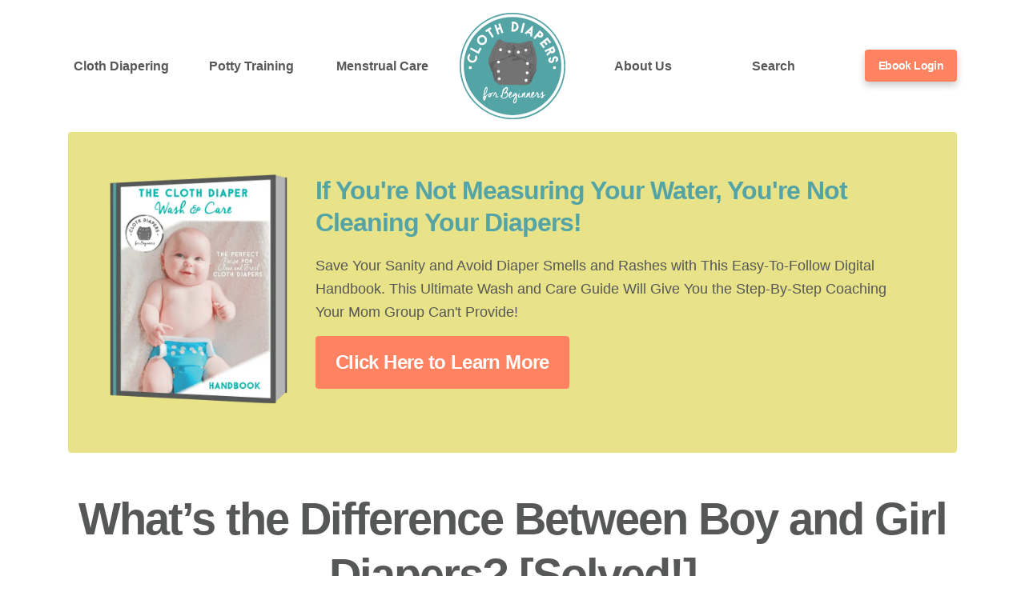

--- FILE ---
content_type: text/html; charset=UTF-8
request_url: https://clothdiapersforbeginners.com/faq/difference-between-boy-and-girl-diapers/
body_size: 25889
content:
<!DOCTYPE html><html lang="en" prefix="og: https://ogp.me/ns#"><head><meta charset="UTF-8"/>
<script>var __ezHttpConsent={setByCat:function(src,tagType,attributes,category,force,customSetScriptFn=null){var setScript=function(){if(force||window.ezTcfConsent[category]){if(typeof customSetScriptFn==='function'){customSetScriptFn();}else{var scriptElement=document.createElement(tagType);scriptElement.src=src;attributes.forEach(function(attr){for(var key in attr){if(attr.hasOwnProperty(key)){scriptElement.setAttribute(key,attr[key]);}}});var firstScript=document.getElementsByTagName(tagType)[0];firstScript.parentNode.insertBefore(scriptElement,firstScript);}}};if(force||(window.ezTcfConsent&&window.ezTcfConsent.loaded)){setScript();}else if(typeof getEzConsentData==="function"){getEzConsentData().then(function(ezTcfConsent){if(ezTcfConsent&&ezTcfConsent.loaded){setScript();}else{console.error("cannot get ez consent data");force=true;setScript();}});}else{force=true;setScript();console.error("getEzConsentData is not a function");}},};</script>
<script>var ezTcfConsent=window.ezTcfConsent?window.ezTcfConsent:{loaded:false,store_info:false,develop_and_improve_services:false,measure_ad_performance:false,measure_content_performance:false,select_basic_ads:false,create_ad_profile:false,select_personalized_ads:false,create_content_profile:false,select_personalized_content:false,understand_audiences:false,use_limited_data_to_select_content:false,};function getEzConsentData(){return new Promise(function(resolve){document.addEventListener("ezConsentEvent",function(event){var ezTcfConsent=event.detail.ezTcfConsent;resolve(ezTcfConsent);});});}</script>
<script>if(typeof _setEzCookies!=='function'){function _setEzCookies(ezConsentData){var cookies=window.ezCookieQueue;for(var i=0;i<cookies.length;i++){var cookie=cookies[i];if(ezConsentData&&ezConsentData.loaded&&ezConsentData[cookie.tcfCategory]){document.cookie=cookie.name+"="+cookie.value;}}}}
window.ezCookieQueue=window.ezCookieQueue||[];if(typeof addEzCookies!=='function'){function addEzCookies(arr){window.ezCookieQueue=[...window.ezCookieQueue,...arr];}}
addEzCookies([{name:"ezoab_236756",value:"mod275; Path=/; Domain=clothdiapersforbeginners.com; Max-Age=7200",tcfCategory:"store_info",isEzoic:"true",},{name:"ezosuibasgeneris-1",value:"0adbfe0d-c86e-4dfb-5ceb-e73874c60e9e; Path=/; Domain=clothdiapersforbeginners.com; Expires=Tue, 19 Jan 2027 14:33:36 UTC; Secure; SameSite=None",tcfCategory:"understand_audiences",isEzoic:"true",}]);if(window.ezTcfConsent&&window.ezTcfConsent.loaded){_setEzCookies(window.ezTcfConsent);}else if(typeof getEzConsentData==="function"){getEzConsentData().then(function(ezTcfConsent){if(ezTcfConsent&&ezTcfConsent.loaded){_setEzCookies(window.ezTcfConsent);}else{console.error("cannot get ez consent data");_setEzCookies(window.ezTcfConsent);}});}else{console.error("getEzConsentData is not a function");_setEzCookies(window.ezTcfConsent);}</script><script type="text/javascript" data-ezscrex='false' data-cfasync='false'>window._ezaq = Object.assign({"edge_cache_status":11,"edge_response_time":2398,"url":"https://clothdiapersforbeginners.com/faq/difference-between-boy-and-girl-diapers/"}, typeof window._ezaq !== "undefined" ? window._ezaq : {});</script><script type="text/javascript" data-ezscrex='false' data-cfasync='false'>window._ezaq = Object.assign({"ab_test_id":"mod275"}, typeof window._ezaq !== "undefined" ? window._ezaq : {});window.__ez=window.__ez||{};window.__ez.tf={"vabo":"true"};</script><script type="text/javascript" data-ezscrex='false' data-cfasync='false'>window.ezDisableAds = true;</script>
<script data-ezscrex='false' data-cfasync='false' data-pagespeed-no-defer>var __ez=__ez||{};__ez.stms=Date.now();__ez.evt={};__ez.script={};__ez.ck=__ez.ck||{};__ez.template={};__ez.template.isOrig=true;window.__ezScriptHost="//www.ezojs.com";__ez.queue=__ez.queue||function(){var e=0,i=0,t=[],n=!1,o=[],r=[],s=!0,a=function(e,i,n,o,r,s,a){var l=arguments.length>7&&void 0!==arguments[7]?arguments[7]:window,d=this;this.name=e,this.funcName=i,this.parameters=null===n?null:w(n)?n:[n],this.isBlock=o,this.blockedBy=r,this.deleteWhenComplete=s,this.isError=!1,this.isComplete=!1,this.isInitialized=!1,this.proceedIfError=a,this.fWindow=l,this.isTimeDelay=!1,this.process=function(){f("... func = "+e),d.isInitialized=!0,d.isComplete=!0,f("... func.apply: "+e);var i=d.funcName.split("."),n=null,o=this.fWindow||window;i.length>3||(n=3===i.length?o[i[0]][i[1]][i[2]]:2===i.length?o[i[0]][i[1]]:o[d.funcName]),null!=n&&n.apply(null,this.parameters),!0===d.deleteWhenComplete&&delete t[e],!0===d.isBlock&&(f("----- F'D: "+d.name),m())}},l=function(e,i,t,n,o,r,s){var a=arguments.length>7&&void 0!==arguments[7]?arguments[7]:window,l=this;this.name=e,this.path=i,this.async=o,this.defer=r,this.isBlock=t,this.blockedBy=n,this.isInitialized=!1,this.isError=!1,this.isComplete=!1,this.proceedIfError=s,this.fWindow=a,this.isTimeDelay=!1,this.isPath=function(e){return"/"===e[0]&&"/"!==e[1]},this.getSrc=function(e){return void 0!==window.__ezScriptHost&&this.isPath(e)&&"banger.js"!==this.name?window.__ezScriptHost+e:e},this.process=function(){l.isInitialized=!0,f("... file = "+e);var i=this.fWindow?this.fWindow.document:document,t=i.createElement("script");t.src=this.getSrc(this.path),!0===o?t.async=!0:!0===r&&(t.defer=!0),t.onerror=function(){var e={url:window.location.href,name:l.name,path:l.path,user_agent:window.navigator.userAgent};"undefined"!=typeof _ezaq&&(e.pageview_id=_ezaq.page_view_id);var i=encodeURIComponent(JSON.stringify(e)),t=new XMLHttpRequest;t.open("GET","//g.ezoic.net/ezqlog?d="+i,!0),t.send(),f("----- ERR'D: "+l.name),l.isError=!0,!0===l.isBlock&&m()},t.onreadystatechange=t.onload=function(){var e=t.readyState;f("----- F'D: "+l.name),e&&!/loaded|complete/.test(e)||(l.isComplete=!0,!0===l.isBlock&&m())},i.getElementsByTagName("head")[0].appendChild(t)}},d=function(e,i){this.name=e,this.path="",this.async=!1,this.defer=!1,this.isBlock=!1,this.blockedBy=[],this.isInitialized=!0,this.isError=!1,this.isComplete=i,this.proceedIfError=!1,this.isTimeDelay=!1,this.process=function(){}};function c(e,i,n,s,a,d,c,u,f){var m=new l(e,i,n,s,a,d,c,f);!0===u?o[e]=m:r[e]=m,t[e]=m,h(m)}function h(e){!0!==u(e)&&0!=s&&e.process()}function u(e){if(!0===e.isTimeDelay&&!1===n)return f(e.name+" blocked = TIME DELAY!"),!0;if(w(e.blockedBy))for(var i=0;i<e.blockedBy.length;i++){var o=e.blockedBy[i];if(!1===t.hasOwnProperty(o))return f(e.name+" blocked = "+o),!0;if(!0===e.proceedIfError&&!0===t[o].isError)return!1;if(!1===t[o].isComplete)return f(e.name+" blocked = "+o),!0}return!1}function f(e){var i=window.location.href,t=new RegExp("[?&]ezq=([^&#]*)","i").exec(i);"1"===(t?t[1]:null)&&console.debug(e)}function m(){++e>200||(f("let's go"),p(o),p(r))}function p(e){for(var i in e)if(!1!==e.hasOwnProperty(i)){var t=e[i];!0===t.isComplete||u(t)||!0===t.isInitialized||!0===t.isError?!0===t.isError?f(t.name+": error"):!0===t.isComplete?f(t.name+": complete already"):!0===t.isInitialized&&f(t.name+": initialized already"):t.process()}}function w(e){return"[object Array]"==Object.prototype.toString.call(e)}return window.addEventListener("load",(function(){setTimeout((function(){n=!0,f("TDELAY -----"),m()}),5e3)}),!1),{addFile:c,addFileOnce:function(e,i,n,o,r,s,a,l,d){t[e]||c(e,i,n,o,r,s,a,l,d)},addDelayFile:function(e,i){var n=new l(e,i,!1,[],!1,!1,!0);n.isTimeDelay=!0,f(e+" ...  FILE! TDELAY"),r[e]=n,t[e]=n,h(n)},addFunc:function(e,n,s,l,d,c,u,f,m,p){!0===c&&(e=e+"_"+i++);var w=new a(e,n,s,l,d,u,f,p);!0===m?o[e]=w:r[e]=w,t[e]=w,h(w)},addDelayFunc:function(e,i,n){var o=new a(e,i,n,!1,[],!0,!0);o.isTimeDelay=!0,f(e+" ...  FUNCTION! TDELAY"),r[e]=o,t[e]=o,h(o)},items:t,processAll:m,setallowLoad:function(e){s=e},markLoaded:function(e){if(e&&0!==e.length){if(e in t){var i=t[e];!0===i.isComplete?f(i.name+" "+e+": error loaded duplicate"):(i.isComplete=!0,i.isInitialized=!0)}else t[e]=new d(e,!0);f("markLoaded dummyfile: "+t[e].name)}},logWhatsBlocked:function(){for(var e in t)!1!==t.hasOwnProperty(e)&&u(t[e])}}}();__ez.evt.add=function(e,t,n){e.addEventListener?e.addEventListener(t,n,!1):e.attachEvent?e.attachEvent("on"+t,n):e["on"+t]=n()},__ez.evt.remove=function(e,t,n){e.removeEventListener?e.removeEventListener(t,n,!1):e.detachEvent?e.detachEvent("on"+t,n):delete e["on"+t]};__ez.script.add=function(e){var t=document.createElement("script");t.src=e,t.async=!0,t.type="text/javascript",document.getElementsByTagName("head")[0].appendChild(t)};__ez.dot=__ez.dot||{};__ez.queue.addFileOnce('/detroitchicago/boise.js', '/detroitchicago/boise.js?gcb=195-0&cb=5', true, [], true, false, true, false);__ez.queue.addFileOnce('/parsonsmaize/abilene.js', '/parsonsmaize/abilene.js?gcb=195-0&cb=e80eca0cdb', true, [], true, false, true, false);__ez.queue.addFileOnce('/parsonsmaize/mulvane.js', '/parsonsmaize/mulvane.js?gcb=195-0&cb=e75e48eec0', true, ['/parsonsmaize/abilene.js'], true, false, true, false);__ez.queue.addFileOnce('/detroitchicago/birmingham.js', '/detroitchicago/birmingham.js?gcb=195-0&cb=539c47377c', true, ['/parsonsmaize/abilene.js'], true, false, true, false);</script>
<script data-ezscrex="false" type="text/javascript" data-cfasync="false">window._ezaq = Object.assign({"ad_cache_level":0,"adpicker_placement_cnt":0,"ai_placeholder_cache_level":0,"ai_placeholder_placement_cnt":-1,"article_category":"FAQ","author":"April Duffy","domain":"clothdiapersforbeginners.com","domain_id":236756,"ezcache_level":0,"ezcache_skip_code":14,"has_bad_image":0,"has_bad_words":0,"is_sitespeed":0,"lt_cache_level":0,"publish_date":"2024-06-23","response_size":80665,"response_size_orig":74852,"response_time_orig":2381,"template_id":5,"url":"https://clothdiapersforbeginners.com/faq/difference-between-boy-and-girl-diapers/","word_count":0,"worst_bad_word_level":0}, typeof window._ezaq !== "undefined" ? window._ezaq : {});__ez.queue.markLoaded('ezaqBaseReady');</script>
<script type='text/javascript' data-ezscrex='false' data-cfasync='false'>
window.ezAnalyticsStatic = true;

function analyticsAddScript(script) {
	var ezDynamic = document.createElement('script');
	ezDynamic.type = 'text/javascript';
	ezDynamic.innerHTML = script;
	document.head.appendChild(ezDynamic);
}
function getCookiesWithPrefix() {
    var allCookies = document.cookie.split(';');
    var cookiesWithPrefix = {};

    for (var i = 0; i < allCookies.length; i++) {
        var cookie = allCookies[i].trim();

        for (var j = 0; j < arguments.length; j++) {
            var prefix = arguments[j];
            if (cookie.indexOf(prefix) === 0) {
                var cookieParts = cookie.split('=');
                var cookieName = cookieParts[0];
                var cookieValue = cookieParts.slice(1).join('=');
                cookiesWithPrefix[cookieName] = decodeURIComponent(cookieValue);
                break; // Once matched, no need to check other prefixes
            }
        }
    }

    return cookiesWithPrefix;
}
function productAnalytics() {
	var d = {"pr":[6],"omd5":"39655ae5cdde3d1ac04ca966ccc702f8","nar":"risk score"};
	d.u = _ezaq.url;
	d.p = _ezaq.page_view_id;
	d.v = _ezaq.visit_uuid;
	d.ab = _ezaq.ab_test_id;
	d.e = JSON.stringify(_ezaq);
	d.ref = document.referrer;
	d.c = getCookiesWithPrefix('active_template', 'ez', 'lp_');
	if(typeof ez_utmParams !== 'undefined') {
		d.utm = ez_utmParams;
	}

	var dataText = JSON.stringify(d);
	var xhr = new XMLHttpRequest();
	xhr.open('POST','/ezais/analytics?cb=1', true);
	xhr.onload = function () {
		if (xhr.status!=200) {
            return;
		}

        if(document.readyState !== 'loading') {
            analyticsAddScript(xhr.response);
            return;
        }

        var eventFunc = function() {
            if(document.readyState === 'loading') {
                return;
            }
            document.removeEventListener('readystatechange', eventFunc, false);
            analyticsAddScript(xhr.response);
        };

        document.addEventListener('readystatechange', eventFunc, false);
	};
	xhr.setRequestHeader('Content-Type','text/plain');
	xhr.send(dataText);
}
__ez.queue.addFunc("productAnalytics", "productAnalytics", null, true, ['ezaqBaseReady'], false, false, false, true);
</script><base href="https://clothdiapersforbeginners.com/faq/difference-between-boy-and-girl-diapers/"/>
    
    <title>What&#39;s the Difference Between Boy and Girl Diapers? [Solved!] - Cloth Diapers for Beginners</title>
    <meta name="viewport" content="width=device-width, initial-scale=1, shrink-to-fit=no"/>
    <link rel="profile" href="http://gmpg.org/xfn/11"/>
    <link rel="pingback" href="https://clothdiapersforbeginners.com/xmlrpc.php"/>
    <link rel="shortcut icon" href="https://clothdiapersforbeginners.com/wp-content/themes/carbonate-master/images/favicon-cdfb.ico"/>
    	<style>img:is([sizes="auto" i], [sizes^="auto," i]) { contain-intrinsic-size: 3000px 1500px }</style>
	
<!-- Search Engine Optimization by Rank Math - https://rankmath.com/ -->
<meta name="robots" content="follow, index, max-snippet:-1, max-video-preview:-1, max-image-preview:large"/>
<link rel="canonical" href="https://clothdiapersforbeginners.com/faq/difference-between-boy-and-girl-diapers/"/>
<meta property="og:locale" content="en_US"/>
<meta property="og:type" content="article"/>
<meta property="og:title" content="What&#39;s the Difference Between Boy and Girl Diapers? [Solved!] - Cloth Diapers for Beginners"/>
<meta property="og:description" content="A concern that regularly comes up in the Cloth Diapers for Beginners Facebook group is cloth diapering the different sexes. Many new parents will make posts like, “I’ve diapered two girls, but now I’m having a boy; what do I need to know?” or “This is my first girl, what do I need to do..."/>
<meta property="og:url" content="https://clothdiapersforbeginners.com/faq/difference-between-boy-and-girl-diapers/"/>
<meta property="og:site_name" content="Cloth Diapers for Beginners"/>
<meta property="article:publisher" content="https://www.facebook.com/ClothDiapersforBeginners/"/>
<meta property="article:section" content="FAQ"/>
<meta property="og:image" content="https://clothdiapersforbeginners.com/wp-content/uploads/2021/12/cloth-diapering-girls-and-boys.jpg"/>
<meta property="og:image:secure_url" content="https://clothdiapersforbeginners.com/wp-content/uploads/2021/12/cloth-diapering-girls-and-boys.jpg"/>
<meta property="og:image:width" content="800"/>
<meta property="og:image:height" content="600"/>
<meta property="og:image:alt" content="Is there a difference between cloth diapering a girl vs a boy?"/>
<meta property="og:image:type" content="image/jpeg"/>
<meta property="article:published_time" content="2024-06-23T01:53:01-04:00"/>
<meta name="twitter:card" content="summary_large_image"/>
<meta name="twitter:title" content="What&#39;s the Difference Between Boy and Girl Diapers? [Solved!] - Cloth Diapers for Beginners"/>
<meta name="twitter:description" content="A concern that regularly comes up in the Cloth Diapers for Beginners Facebook group is cloth diapering the different sexes. Many new parents will make posts like, “I’ve diapered two girls, but now I’m having a boy; what do I need to know?” or “This is my first girl, what do I need to do..."/>
<meta name="twitter:image" content="https://clothdiapersforbeginners.com/wp-content/uploads/2021/12/cloth-diapering-girls-and-boys.jpg"/>
<script type="application/ld+json" class="rank-math-schema">{"@context":"https://schema.org","@graph":[{"@type":["Person","Organization"],"@id":"https://clothdiapersforbeginners.com/#person","name":"thewriteDuffy","sameAs":["https://www.facebook.com/ClothDiapersforBeginners/"],"logo":{"@type":"ImageObject","@id":"https://clothdiapersforbeginners.com/#logo","url":"https://clothdiapersforbeginners.com/wp-content/uploads/2021/03/clothdiapers-2-480.png","contentUrl":"https://clothdiapersforbeginners.com/wp-content/uploads/2021/03/clothdiapers-2-480.png","caption":"thewriteDuffy","inLanguage":"en","width":"480","height":"480"},"image":{"@type":"ImageObject","@id":"https://clothdiapersforbeginners.com/#logo","url":"https://clothdiapersforbeginners.com/wp-content/uploads/2021/03/clothdiapers-2-480.png","contentUrl":"https://clothdiapersforbeginners.com/wp-content/uploads/2021/03/clothdiapers-2-480.png","caption":"thewriteDuffy","inLanguage":"en","width":"480","height":"480"}},{"@type":"WebSite","@id":"https://clothdiapersforbeginners.com/#website","url":"https://clothdiapersforbeginners.com","name":"thewriteDuffy","publisher":{"@id":"https://clothdiapersforbeginners.com/#person"},"inLanguage":"en"},{"@type":"ImageObject","@id":"https://clothdiapersforbeginners.com/wp-content/uploads/2021/12/cloth-diapering-girls-and-boys.jpg","url":"https://clothdiapersforbeginners.com/wp-content/uploads/2021/12/cloth-diapering-girls-and-boys.jpg","width":"800","height":"600","caption":"Is there a difference between cloth diapering a girl vs a boy?","inLanguage":"en"},{"@type":"WebPage","@id":"https://clothdiapersforbeginners.com/faq/difference-between-boy-and-girl-diapers/#webpage","url":"https://clothdiapersforbeginners.com/faq/difference-between-boy-and-girl-diapers/","name":"What&#039;s the Difference Between Boy and Girl Diapers? [Solved!] - Cloth Diapers for Beginners","datePublished":"2024-06-23T01:53:01-04:00","dateModified":"2024-06-23T01:53:01-04:00","isPartOf":{"@id":"https://clothdiapersforbeginners.com/#website"},"primaryImageOfPage":{"@id":"https://clothdiapersforbeginners.com/wp-content/uploads/2021/12/cloth-diapering-girls-and-boys.jpg"},"inLanguage":"en"},{"@type":"Person","@id":"https://clothdiapersforbeginners.com/faq/difference-between-boy-and-girl-diapers/#author","name":"April Duffy","image":{"@type":"ImageObject","@id":"https://secure.gravatar.com/avatar/af553e13dee53b2a6dfdd2fa4003bd9c478c91dfbce4f7d5f4a9bbbb73985d45?s=96&amp;d=mm&amp;r=g","url":"https://secure.gravatar.com/avatar/af553e13dee53b2a6dfdd2fa4003bd9c478c91dfbce4f7d5f4a9bbbb73985d45?s=96&amp;d=mm&amp;r=g","caption":"April Duffy","inLanguage":"en"}},{"@type":"BlogPosting","headline":"What&#039;s the Difference Between Boy and Girl Diapers? [Solved!] - Cloth Diapers for Beginners","datePublished":"2024-06-23T01:53:01-04:00","dateModified":"2024-06-23T01:53:01-04:00","author":{"@id":"https://clothdiapersforbeginners.com/faq/difference-between-boy-and-girl-diapers/#author","name":"April Duffy"},"publisher":{"@id":"https://clothdiapersforbeginners.com/#person"},"description":"A concern that regularly comes up in the Cloth Diapers for Beginners Facebook group is cloth diapering the different sexes. Many new parents will make posts like, \"I've diapered two girls, but now I'm having a boy; what do I need to know?\" or \"This is my first girl, what do I need to do differently with my diapers?\"","name":"What&#039;s the Difference Between Boy and Girl Diapers? [Solved!] - Cloth Diapers for Beginners","@id":"https://clothdiapersforbeginners.com/faq/difference-between-boy-and-girl-diapers/#richSnippet","isPartOf":{"@id":"https://clothdiapersforbeginners.com/faq/difference-between-boy-and-girl-diapers/#webpage"},"image":{"@id":"https://clothdiapersforbeginners.com/wp-content/uploads/2021/12/cloth-diapering-girls-and-boys.jpg"},"inLanguage":"en","mainEntityOfPage":{"@id":"https://clothdiapersforbeginners.com/faq/difference-between-boy-and-girl-diapers/#webpage"}}]}</script>
<!-- /Rank Math WordPress SEO plugin -->

<link rel="dns-prefetch" href="//www.googletagmanager.com"/>
<link rel="stylesheet" id="mp-theme-css" href="//clothdiapersforbeginners.com/wp-content/plugins/memberpress/css/ui/theme.css?ver=1.12.7" type="text/css" media="all"/>
<link rel="stylesheet" id="mp-account-css-css" href="//clothdiapersforbeginners.com/wp-content/plugins/memberpress/css/ui/account.css?ver=1.12.7" type="text/css" media="all"/>
<link rel="stylesheet" id="dashicons-css" href="//clothdiapersforbeginners.com/wp-includes/css/dashicons.min.css?ver=6.8.3" type="text/css" media="all"/>
<link rel="stylesheet" id="mp-login-css-css" href="//clothdiapersforbeginners.com/wp-content/plugins/memberpress/css/ui/login.css?ver=1.12.7" type="text/css" media="all"/>
<link rel="stylesheet" id="mepr-jquery-ui-smoothness-css" href="//clothdiapersforbeginners.com/wp-content/plugins/memberpress/css/vendor/jquery-ui/smoothness.min.css?ver=1.13.3" type="text/css" media="all"/>
<link rel="stylesheet" id="jquery-ui-timepicker-addon-css" href="//clothdiapersforbeginners.com/wp-content/plugins/memberpress/css/vendor/jquery-ui-timepicker-addon.css?ver=1.12.7" type="text/css" media="all"/>
<link rel="stylesheet" id="jquery-magnific-popup-css" href="//clothdiapersforbeginners.com/wp-content/plugins/memberpress/css/vendor/magnific-popup.min.css?ver=6.8.3" type="text/css" media="all"/>
<link rel="stylesheet" id="mp-signup-css" href="//clothdiapersforbeginners.com/wp-content/plugins/memberpress/css/signup.css?ver=1.12.7" type="text/css" media="all"/>
<link rel="stylesheet" id="mp-plans-css-css" href="//clothdiapersforbeginners.com/wp-content/plugins/memberpress/css/plans.min.css?ver=1.12.7" type="text/css" media="all"/>
<link rel="stylesheet" id="wp-block-library-css" href="//clothdiapersforbeginners.com/wp-includes/css/dist/block-library/style.min.css?ver=6.8.3" type="text/css" media="all"/>
<style id="classic-theme-styles-inline-css" type="text/css">
/*! This file is auto-generated */
.wp-block-button__link{color:#fff;background-color:#32373c;border-radius:9999px;box-shadow:none;text-decoration:none;padding:calc(.667em + 2px) calc(1.333em + 2px);font-size:1.125em}.wp-block-file__button{background:#32373c;color:#fff;text-decoration:none}
</style>
<style id="global-styles-inline-css" type="text/css">
:root{--wp--preset--aspect-ratio--square: 1;--wp--preset--aspect-ratio--4-3: 4/3;--wp--preset--aspect-ratio--3-4: 3/4;--wp--preset--aspect-ratio--3-2: 3/2;--wp--preset--aspect-ratio--2-3: 2/3;--wp--preset--aspect-ratio--16-9: 16/9;--wp--preset--aspect-ratio--9-16: 9/16;--wp--preset--color--black: #000000;--wp--preset--color--cyan-bluish-gray: #abb8c3;--wp--preset--color--white: #ffffff;--wp--preset--color--pale-pink: #f78da7;--wp--preset--color--vivid-red: #cf2e2e;--wp--preset--color--luminous-vivid-orange: #ff6900;--wp--preset--color--luminous-vivid-amber: #fcb900;--wp--preset--color--light-green-cyan: #7bdcb5;--wp--preset--color--vivid-green-cyan: #00d084;--wp--preset--color--pale-cyan-blue: #8ed1fc;--wp--preset--color--vivid-cyan-blue: #0693e3;--wp--preset--color--vivid-purple: #9b51e0;--wp--preset--gradient--vivid-cyan-blue-to-vivid-purple: linear-gradient(135deg,rgba(6,147,227,1) 0%,rgb(155,81,224) 100%);--wp--preset--gradient--light-green-cyan-to-vivid-green-cyan: linear-gradient(135deg,rgb(122,220,180) 0%,rgb(0,208,130) 100%);--wp--preset--gradient--luminous-vivid-amber-to-luminous-vivid-orange: linear-gradient(135deg,rgba(252,185,0,1) 0%,rgba(255,105,0,1) 100%);--wp--preset--gradient--luminous-vivid-orange-to-vivid-red: linear-gradient(135deg,rgba(255,105,0,1) 0%,rgb(207,46,46) 100%);--wp--preset--gradient--very-light-gray-to-cyan-bluish-gray: linear-gradient(135deg,rgb(238,238,238) 0%,rgb(169,184,195) 100%);--wp--preset--gradient--cool-to-warm-spectrum: linear-gradient(135deg,rgb(74,234,220) 0%,rgb(151,120,209) 20%,rgb(207,42,186) 40%,rgb(238,44,130) 60%,rgb(251,105,98) 80%,rgb(254,248,76) 100%);--wp--preset--gradient--blush-light-purple: linear-gradient(135deg,rgb(255,206,236) 0%,rgb(152,150,240) 100%);--wp--preset--gradient--blush-bordeaux: linear-gradient(135deg,rgb(254,205,165) 0%,rgb(254,45,45) 50%,rgb(107,0,62) 100%);--wp--preset--gradient--luminous-dusk: linear-gradient(135deg,rgb(255,203,112) 0%,rgb(199,81,192) 50%,rgb(65,88,208) 100%);--wp--preset--gradient--pale-ocean: linear-gradient(135deg,rgb(255,245,203) 0%,rgb(182,227,212) 50%,rgb(51,167,181) 100%);--wp--preset--gradient--electric-grass: linear-gradient(135deg,rgb(202,248,128) 0%,rgb(113,206,126) 100%);--wp--preset--gradient--midnight: linear-gradient(135deg,rgb(2,3,129) 0%,rgb(40,116,252) 100%);--wp--preset--font-size--small: 13px;--wp--preset--font-size--medium: 20px;--wp--preset--font-size--large: 36px;--wp--preset--font-size--x-large: 42px;--wp--preset--spacing--20: 0.44rem;--wp--preset--spacing--30: 0.67rem;--wp--preset--spacing--40: 1rem;--wp--preset--spacing--50: 1.5rem;--wp--preset--spacing--60: 2.25rem;--wp--preset--spacing--70: 3.38rem;--wp--preset--spacing--80: 5.06rem;--wp--preset--shadow--natural: 6px 6px 9px rgba(0, 0, 0, 0.2);--wp--preset--shadow--deep: 12px 12px 50px rgba(0, 0, 0, 0.4);--wp--preset--shadow--sharp: 6px 6px 0px rgba(0, 0, 0, 0.2);--wp--preset--shadow--outlined: 6px 6px 0px -3px rgba(255, 255, 255, 1), 6px 6px rgba(0, 0, 0, 1);--wp--preset--shadow--crisp: 6px 6px 0px rgba(0, 0, 0, 1);}:where(.is-layout-flex){gap: 0.5em;}:where(.is-layout-grid){gap: 0.5em;}body .is-layout-flex{display: flex;}.is-layout-flex{flex-wrap: wrap;align-items: center;}.is-layout-flex > :is(*, div){margin: 0;}body .is-layout-grid{display: grid;}.is-layout-grid > :is(*, div){margin: 0;}:where(.wp-block-columns.is-layout-flex){gap: 2em;}:where(.wp-block-columns.is-layout-grid){gap: 2em;}:where(.wp-block-post-template.is-layout-flex){gap: 1.25em;}:where(.wp-block-post-template.is-layout-grid){gap: 1.25em;}.has-black-color{color: var(--wp--preset--color--black) !important;}.has-cyan-bluish-gray-color{color: var(--wp--preset--color--cyan-bluish-gray) !important;}.has-white-color{color: var(--wp--preset--color--white) !important;}.has-pale-pink-color{color: var(--wp--preset--color--pale-pink) !important;}.has-vivid-red-color{color: var(--wp--preset--color--vivid-red) !important;}.has-luminous-vivid-orange-color{color: var(--wp--preset--color--luminous-vivid-orange) !important;}.has-luminous-vivid-amber-color{color: var(--wp--preset--color--luminous-vivid-amber) !important;}.has-light-green-cyan-color{color: var(--wp--preset--color--light-green-cyan) !important;}.has-vivid-green-cyan-color{color: var(--wp--preset--color--vivid-green-cyan) !important;}.has-pale-cyan-blue-color{color: var(--wp--preset--color--pale-cyan-blue) !important;}.has-vivid-cyan-blue-color{color: var(--wp--preset--color--vivid-cyan-blue) !important;}.has-vivid-purple-color{color: var(--wp--preset--color--vivid-purple) !important;}.has-black-background-color{background-color: var(--wp--preset--color--black) !important;}.has-cyan-bluish-gray-background-color{background-color: var(--wp--preset--color--cyan-bluish-gray) !important;}.has-white-background-color{background-color: var(--wp--preset--color--white) !important;}.has-pale-pink-background-color{background-color: var(--wp--preset--color--pale-pink) !important;}.has-vivid-red-background-color{background-color: var(--wp--preset--color--vivid-red) !important;}.has-luminous-vivid-orange-background-color{background-color: var(--wp--preset--color--luminous-vivid-orange) !important;}.has-luminous-vivid-amber-background-color{background-color: var(--wp--preset--color--luminous-vivid-amber) !important;}.has-light-green-cyan-background-color{background-color: var(--wp--preset--color--light-green-cyan) !important;}.has-vivid-green-cyan-background-color{background-color: var(--wp--preset--color--vivid-green-cyan) !important;}.has-pale-cyan-blue-background-color{background-color: var(--wp--preset--color--pale-cyan-blue) !important;}.has-vivid-cyan-blue-background-color{background-color: var(--wp--preset--color--vivid-cyan-blue) !important;}.has-vivid-purple-background-color{background-color: var(--wp--preset--color--vivid-purple) !important;}.has-black-border-color{border-color: var(--wp--preset--color--black) !important;}.has-cyan-bluish-gray-border-color{border-color: var(--wp--preset--color--cyan-bluish-gray) !important;}.has-white-border-color{border-color: var(--wp--preset--color--white) !important;}.has-pale-pink-border-color{border-color: var(--wp--preset--color--pale-pink) !important;}.has-vivid-red-border-color{border-color: var(--wp--preset--color--vivid-red) !important;}.has-luminous-vivid-orange-border-color{border-color: var(--wp--preset--color--luminous-vivid-orange) !important;}.has-luminous-vivid-amber-border-color{border-color: var(--wp--preset--color--luminous-vivid-amber) !important;}.has-light-green-cyan-border-color{border-color: var(--wp--preset--color--light-green-cyan) !important;}.has-vivid-green-cyan-border-color{border-color: var(--wp--preset--color--vivid-green-cyan) !important;}.has-pale-cyan-blue-border-color{border-color: var(--wp--preset--color--pale-cyan-blue) !important;}.has-vivid-cyan-blue-border-color{border-color: var(--wp--preset--color--vivid-cyan-blue) !important;}.has-vivid-purple-border-color{border-color: var(--wp--preset--color--vivid-purple) !important;}.has-vivid-cyan-blue-to-vivid-purple-gradient-background{background: var(--wp--preset--gradient--vivid-cyan-blue-to-vivid-purple) !important;}.has-light-green-cyan-to-vivid-green-cyan-gradient-background{background: var(--wp--preset--gradient--light-green-cyan-to-vivid-green-cyan) !important;}.has-luminous-vivid-amber-to-luminous-vivid-orange-gradient-background{background: var(--wp--preset--gradient--luminous-vivid-amber-to-luminous-vivid-orange) !important;}.has-luminous-vivid-orange-to-vivid-red-gradient-background{background: var(--wp--preset--gradient--luminous-vivid-orange-to-vivid-red) !important;}.has-very-light-gray-to-cyan-bluish-gray-gradient-background{background: var(--wp--preset--gradient--very-light-gray-to-cyan-bluish-gray) !important;}.has-cool-to-warm-spectrum-gradient-background{background: var(--wp--preset--gradient--cool-to-warm-spectrum) !important;}.has-blush-light-purple-gradient-background{background: var(--wp--preset--gradient--blush-light-purple) !important;}.has-blush-bordeaux-gradient-background{background: var(--wp--preset--gradient--blush-bordeaux) !important;}.has-luminous-dusk-gradient-background{background: var(--wp--preset--gradient--luminous-dusk) !important;}.has-pale-ocean-gradient-background{background: var(--wp--preset--gradient--pale-ocean) !important;}.has-electric-grass-gradient-background{background: var(--wp--preset--gradient--electric-grass) !important;}.has-midnight-gradient-background{background: var(--wp--preset--gradient--midnight) !important;}.has-small-font-size{font-size: var(--wp--preset--font-size--small) !important;}.has-medium-font-size{font-size: var(--wp--preset--font-size--medium) !important;}.has-large-font-size{font-size: var(--wp--preset--font-size--large) !important;}.has-x-large-font-size{font-size: var(--wp--preset--font-size--x-large) !important;}
:where(.wp-block-post-template.is-layout-flex){gap: 1.25em;}:where(.wp-block-post-template.is-layout-grid){gap: 1.25em;}
:where(.wp-block-columns.is-layout-flex){gap: 2em;}:where(.wp-block-columns.is-layout-grid){gap: 2em;}
:root :where(.wp-block-pullquote){font-size: 1.5em;line-height: 1.6;}
</style>
<link rel="stylesheet" id="lasso-live-css" href="//clothdiapersforbeginners.com/wp-content/plugins/lasso/admin/assets/css/lasso-live.min.css?ver=1760534798" type="text/css" media="all"/>
<link rel="stylesheet" id="lasso-table-frontend-css" href="//clothdiapersforbeginners.com/wp-content/plugins/lasso/admin/assets/css/lasso-table-frontend.min.css?ver=1760534798" type="text/css" media="all"/>
<link rel="stylesheet" id="bootstrap_grid_css-css" href="//clothdiapersforbeginners.com/wp-content/themes/carbonate-master/css/bootstrap-grid.min.css?ver=6.8.3" type="text/css" media="all"/>
<link rel="stylesheet" id="main_css-css" href="//clothdiapersforbeginners.com/wp-content/themes/carbonate-master/style.css?ver=1671473187" type="text/css" media="all"/>
<link rel="stylesheet" id="yop-public-css" href="//clothdiapersforbeginners.com/wp-content/plugins/yop-poll-pro/public/assets/css/yop-poll-public-6.5.32.css?ver=6.8.3" type="text/css" media="all"/>
<script type="text/javascript" src="//clothdiapersforbeginners.com/wp-includes/js/jquery/jquery.min.js?ver=3.7.1" id="jquery-core-js"></script>
<script type="text/javascript" src="//clothdiapersforbeginners.com/wp-includes/js/underscore.min.js?ver=1.13.7" id="underscore-js"></script>
<script type="text/javascript" src="//clothdiapersforbeginners.com/wp-includes/js/dist/hooks.min.js?ver=4d63a3d491d11ffd8ac6" id="wp-hooks-js"></script>
<script type="text/javascript" src="//clothdiapersforbeginners.com/wp-includes/js/dist/i18n.min.js?ver=5e580eb46a90c2b997e6" id="wp-i18n-js"></script>
<script type="text/javascript" id="wp-i18n-js-after">
/* <![CDATA[ */
wp.i18n.setLocaleData( { 'text direction\u0004ltr': [ 'ltr' ] } );
/* ]]> */
</script>
<script type="text/javascript" src="//clothdiapersforbeginners.com/wp-content/plugins/memberpress/js/login.js?ver=1.12.7" id="mepr-login-js-js"></script>
<script type="text/javascript" src="//clothdiapersforbeginners.com/wp-content/plugins/memberpress/js/vendor/jquery.magnific-popup.min.js?ver=6.8.3" id="jquery-magnific-popup-js"></script>
<script type="text/javascript" src="//clothdiapersforbeginners.com/wp-content/plugins/memberpress/js/vendor/jquery.payment.js?ver=1.12.7" id="jquery.payment-js"></script>
<script type="text/javascript" src="//clothdiapersforbeginners.com/wp-content/plugins/memberpress/js/validate.js?ver=1.12.7" id="mp-validate-js"></script>
<script type="text/javascript" id="mp-i18n-js-extra">
/* <![CDATA[ */
var MeprI18n = {"states":{"AT":{"1":"Burgenland","2":"K\u00e4rnten","3":"Nieder\u00f6sterreich","4":"Ober\u00f6sterreich","5":"Salzburg","6":"Steiermark","7":"Tirol","8":"Vorarlberg","9":"Wien"},"AU":{"ACT":"Australian Capital Territory","NSW":"New South Wales","NT":"Northern Territory","QLD":"Queensland","SA":"South Australia","TAS":"Tasmania","VIC":"Victoria","WA":"Western Australia"},"BD":{"BAG":"Bagerhat","BAN":"Bandarban","BAR":"Barguna","BARI":"Barisal","BHO":"Bhola","BOG":"Bogra","BRA":"Brahmanbaria","CHA":"Chandpur","CHI":"Chittagong","CHU":"Chuadanga","COM":"Comilla","COX":"Cox's Bazar","DHA":"Dhaka","DIN":"Dinajpur","FAR":"Faridpur ","FEN":"Feni","GAI":"Gaibandha","GAZI":"Gazipur","GOP":"Gopalganj","HAB":"Habiganj","JAM":"Jamalpur","JES":"Jessore","JHA":"Jhalokati","JHE":"Jhenaidah","JOY":"Joypurhat","KHA":"Khagrachhari","KHU":"Khulna","KIS":"Kishoreganj","KUR":"Kurigram","KUS":"Kushtia","LAK":"Lakshmipur","LAL":"Lalmonirhat","MAD":"Madaripur","MAG":"Magura","MAN":"Manikganj ","MEH":"Meherpur","MOU":"Moulvibazar","MUN":"Munshiganj","MYM":"Mymensingh","NAO":"Naogaon","NAR":"Narail","NARG":"Narayanganj","NARD":"Narsingdi","NAT":"Natore","NAW":"Nawabganj","NET":"Netrakona","NIL":"Nilphamari","NOA":"Noakhali","PAB":"Pabna","PAN":"Panchagarh","PAT":"Patuakhali","PIR":"Pirojpur","RAJB":"Rajbari","RAJ":"Rajshahi","RAN":"Rangamati","RANP":"Rangpur","SAT":"Satkhira","SHA":"Shariatpur","SHE":"Sherpur","SIR":"Sirajganj","SUN":"Sunamganj","SYL":"Sylhet","TAN":"Tangail","THA":"Thakurgaon"},"BG":{"BG-01":"Blagoevgrad","BG-02":"Burgas","BG-08":"Dobrich","BG-07":"Gabrovo","BG-26":"Haskovo","BG-09":"Kardzhali","BG-10":"Kyustendil","BG-11":"Lovech","BG-12":"Montana","BG-13":"Pazardzhik","BG-14":"Pernik","BG-15":"Pleven","BG-16":"Plovdiv","BG-17":"Razgrad","BG-18":"Ruse","BG-27":"Shumen","BG-19":"Silistra","BG-20":"Sliven","BG-21":"Smolyan","BG-23":"Sofia","BG-22":"Sofia-Grad","BG-24":"Stara Zagora","BG-25":"Targovishte","BG-03":"Varna","BG-04":"Veliko Tarnovo","BG-05":"Vidin","BG-06":"Vratsa","BG-28":"Yambol"},"BR":{"AC":"Acre","AL":"Alagoas","AP":"Amap&aacute;","AM":"Amazonas","BA":"Bahia","CE":"Cear&aacute;","DF":"Distrito Federal","ES":"Esp&iacute;rito Santo","GO":"Goi&aacute;s","MA":"Maranh&atilde;o","MT":"Mato Grosso","MS":"Mato Grosso do Sul","MG":"Minas Gerais","PA":"Par&aacute;","PB":"Para&iacute;ba","PR":"Paran&aacute;","PE":"Pernambuco","PI":"Piau&iacute;","RJ":"Rio de Janeiro","RN":"Rio Grande do Norte","RS":"Rio Grande do Sul","RO":"Rond&ocirc;nia","RR":"Roraima","SC":"Santa Catarina","SP":"S&atilde;o Paulo","SE":"Sergipe","TO":"Tocantins"},"CA":{"AB":"Alberta","BC":"British Columbia","MB":"Manitoba","NB":"New Brunswick","NL":"Newfoundland","NT":"Northwest Territories","NS":"Nova Scotia","NU":"Nunavut","ON":"Ontario","PE":"Prince Edward Island","QC":"Quebec","SK":"Saskatchewan","YT":"Yukon Territory"},"CH":{"AG":"Aargau","AR":"Appenzell Ausserrhoden","AI":"Appenzell Innerrhoden","BL":"Basel-Landschaft","BS":"Basel-Stadt","BE":"Bern","FR":"Freiburg","GE":"Gen\u00e8ve","GL":"Glarus","GR":"Graub\u00fcnden","JU":"Jura","LU":"Luzern","NE":"Neuch\u00e2tel","NW":"Nidwalden","OW":"Obwalden","SH":"Schaffhausen","SZ":"Schwyz","SO":"Solothurn","SG":"St. Gallen","TG":"Thurgau","TI":"Ticino","UR":"Uri","VS":"Valais","VD":"Vaud","ZG":"Zug","ZH":"Z\u00fcrich"},"CN":{"CN1":"Yunnan \/ &#20113;&#21335;","CN2":"Beijing \/ &#21271;&#20140;","CN3":"Tianjin \/ &#22825;&#27941;","CN4":"Hebei \/ &#27827;&#21271;","CN5":"Shanxi \/ &#23665;&#35199;","CN6":"Inner Mongolia \/ &#20839;&#33945;&#21476;","CN7":"Liaoning \/ &#36797;&#23425;","CN8":"Jilin \/ &#21513;&#26519;","CN9":"Heilongjiang \/ &#40657;&#40857;&#27743;","CN10":"Shanghai \/ &#19978;&#28023;","CN11":"Jiangsu \/ &#27743;&#33487;","CN12":"Zhejiang \/ &#27993;&#27743;","CN13":"Anhui \/ &#23433;&#24509;","CN14":"Fujian \/ &#31119;&#24314;","CN15":"Jiangxi \/ &#27743;&#35199;","CN16":"Shandong \/ &#23665;&#19996;","CN17":"Henan \/ &#27827;&#21335;","CN18":"Hubei \/ &#28246;&#21271;","CN19":"Hunan \/ &#28246;&#21335;","CN20":"Guangdong \/ &#24191;&#19996;","CN21":"Guangxi Zhuang \/ &#24191;&#35199;&#22766;&#26063;","CN22":"Hainan \/ &#28023;&#21335;","CN23":"Chongqing \/ &#37325;&#24198;","CN24":"Sichuan \/ &#22235;&#24029;","CN25":"Guizhou \/ &#36149;&#24030;","CN26":"Shaanxi \/ &#38485;&#35199;","CN27":"Gansu \/ &#29976;&#32899;","CN28":"Qinghai \/ &#38738;&#28023;","CN29":"Ningxia Hui \/ &#23425;&#22799;","CN30":"Macau \/ &#28595;&#38376;","CN31":"Tibet \/ &#35199;&#34255;","CN32":"Xinjiang \/ &#26032;&#30086;"},"DE":{"BW":"Baden-W\u00fcrttemberg","BY":"Bavaria","BE":"Berlin","BB":"Brandenburg","HB":"Bremen","HH":"Hamburg","HE":"Hesse","NI":"Lower Saxony","MV":"Mecklenburg-Vorpommern","NW":"North Rhine-Westphalia","RP":"Rhineland-Palatinate","SL":"Saarland","SN":"Saxony","ST":"Saxony-Anhalt","SH":"Schleswig-Holstein","TH":"Thuringia"},"ES":{"C":"A Coru&ntilde;a","VI":"Araba\/&Aacute;lava","AB":"Albacete","A":"Alicante","AL":"Almer&iacute;a","O":"Asturias","AV":"&Aacute;vila","BA":"Badajoz","PM":"Baleares","B":"Barcelona","BU":"Burgos","CC":"C&aacute;ceres","CA":"C&aacute;diz","S":"Cantabria","CS":"Castell&oacute;n","CE":"Ceuta","CR":"Ciudad Real","CO":"C&oacute;rdoba","CU":"Cuenca","GI":"Girona","GR":"Granada","GU":"Guadalajara","SS":"Gipuzkoa","H":"Huelva","HU":"Huesca","J":"Ja&eacute;n","LO":"La Rioja","GC":"Las Palmas","LE":"Le&oacute;n","L":"Lleida","LU":"Lugo","M":"Madrid","MA":"M&aacute;laga","ML":"Melilla","MU":"Murcia","NA":"Navarra","OR":"Ourense","P":"Palencia","PO":"Pontevedra","SA":"Salamanca","TF":"Santa Cruz de Tenerife","SG":"Segovia","SE":"Sevilla","SO":"Soria","T":"Tarragona","TE":"Teruel","TO":"Toledo","V":"Valencia","VA":"Valladolid","BI":"Bizkaia","ZA":"Zamora","Z":"Zaragoza"},"HK":{"HONG KONG":"Hong Kong Island","KOWLOON":"Kowloon","NEW TERRITORIES":"New Territories"},"HU":{"BK":"B\u00e1cs-Kiskun","BE":"B\u00e9k\u00e9s","BA":"Baranya","BZ":"Borsod-Aba\u00faj-Zempl\u00e9n","BU":"Budapest","CS":"Csongr\u00e1d","FE":"Fej\u00e9r","GS":"Gy\u0151r-Moson-Sopron","HB":"Hajd\u00fa-Bihar","HE":"Heves","JN":"J\u00e1sz-Nagykun-Szolnok","KE":"Kom\u00e1rom-Esztergom","NO":"N\u00f3gr\u00e1d","PE":"Pest","SO":"Somogy","SZ":"Szabolcs-Szatm\u00e1r-Bereg","TO":"Tolna","VA":"Vas","VE":"Veszpr\u00e9m","ZA":"Zala"},"ID":{"BA":"Bali","BB":"Bangka Belitung","BT":"Banten","BE":"Bengkulu","AC":"Daerah Istimewa Aceh","YO":"Daerah Istimewa Yogyakarta","JK":"DKI Jakarta","GO":"Gorontalo","JA":"Jambi","JB":"Jawa Barat","JT":"Jawa Tengah","JI":"Jawa Timur","KB":"Kalimantan Barat","KS":"Kalimantan Selatan","KT":"Kalimantan Tengah","KI":"Kalimantan Timur","KU":"Kalimantan Utara","KR":"Kepulauan Riau","LA":"Lampung","MA":"Maluku","MU":"Maluku Utara","NB":"Nusa Tenggara Barat","NT":"Nusa Tenggara Timur","PA":"Papua","PB":"Papua Barat","RI":"Riau","SR":"Sulawesi Barat","SN":"Sulawesi Selatan","SA":"Sulawesi Utara","ST":"Sulawesi Tengah","SG":"Sulawesi Tenggara","SB":"Sumatera Barat","SS":"Sumatera Selatan","SU":"Sumatera Utara"},"IE":{"CW":"Carlow","CN":"Cavan","CE":"Clare","CO":"Cork","DL":"Donegal","D":"Dublin","G":"Galway","KY":"Kerry","KE":"Kildare","KK":"Kilkenny","LS":"Laois","LM":"Leitrim","LK":"Limerick","LD":"Longford","LH":"Louth","MO":"Mayo","MH":"Meath","MN":"Monaghan","OY":"Offaly","RN":"Roscommon","SO":"Sligo","TA":"Tipperary","WD":"Waterford","WH":"Westmeath","WX":"Wexford","WW":"Wicklow"},"IN":{"AP":"Andra Pradesh","AR":"Arunachal Pradesh","AS":"Assam","BR":"Bihar","CT":"Chhattisgarh","GA":"Goa","GJ":"Gujarat","HR":"Haryana","HP":"Himachal Pradesh","JK":"Jammu and Kashmir","JH":"Jharkhand","KA":"Karnataka","KL":"Kerala","MP":"Madhya Pradesh","MH":"Maharashtra","MN":"Manipur","ML":"Meghalaya","MZ":"Mizoram","NL":"Nagaland","OR":"Orissa","PB":"Punjab","RJ":"Rajasthan","SK":"Sikkim","TN":"Tamil Nadu","TS":"Telangana","TR":"Tripura","UK":"Uttarakhand","UP":"Uttar Pradesh","WB":"West Bengal","AN":"Andaman and Nicobar Islands","CH":"Chandigarh","DN":"Dadar and Nagar Haveli","DD":"Daman and Diu","DL":"Delhi","LD":"Lakshadeep","PY":"Pondicherry (Puducherry)"},"IR":{"ABZ":"Alborz (\u0627\u0644\u0628\u0631\u0632)","ADL":"Ardabil (\u0627\u0631\u062f\u0628\u06cc\u0644)","BHR":"Bushehr (\u0628\u0648\u0634\u0647\u0631)","CHB":"Chaharmahal and Bakhtiari (\u0686\u0647\u0627\u0631\u0645\u062d\u0627\u0644 \u0648 \u0628\u062e\u062a\u06cc\u0627\u0631\u06cc)","EAZ":"East Azarbaijan (\u0622\u0630\u0631\u0628\u0627\u06cc\u062c\u0627\u0646 \u0634\u0631\u0642\u06cc)","FRS":"Fars (\u0641\u0627\u0631\u0633)","GZN":"Ghazvin (\u0642\u0632\u0648\u06cc\u0646)","GIL":"Gilan (\u06af\u06cc\u0644\u0627\u0646)","GLS":"Golestan (\u06af\u0644\u0633\u062a\u0627\u0646)","HDN":"Hamadan (\u0647\u0645\u062f\u0627\u0646)","HRZ":"Hormozgan (\u0647\u0631\u0645\u0632\u06af\u0627\u0646)","ILM":"Ilaam (\u0627\u06cc\u0644\u0627\u0645)","ESF":"Isfahan (\u0627\u0635\u0641\u0647\u0627\u0646)","KRN":"Kerman (\u06a9\u0631\u0645\u0627\u0646)","KRH":"Kermanshah (\u06a9\u0631\u0645\u0627\u0646\u0634\u0627\u0647)","KHZ":"Khuzestan  (\u062e\u0648\u0632\u0633\u062a\u0627\u0646)","KBD":"Kohgiluyeh and BoyerAhmad (\u06a9\u0647\u06af\u06cc\u0644\u0648\u06cc\u06cc\u0647 \u0648 \u0628\u0648\u06cc\u0631\u0627\u062d\u0645\u062f)","KRD":"Kurdistan \/ \u06a9\u0631\u062f\u0633\u062a\u0627\u0646)","LRS":"Luristan (\u0644\u0631\u0633\u062a\u0627\u0646)","MZN":"Mazandaran (\u0645\u0627\u0632\u0646\u062f\u0631\u0627\u0646)","MKZ":"Markazi (\u0645\u0631\u06a9\u0632\u06cc)","NKH":"North Khorasan (\u062e\u0631\u0627\u0633\u0627\u0646 \u062c\u0646\u0648\u0628\u06cc)","QHM":"Qom (\u0642\u0645)","RKH":"Razavi Khorasan (\u062e\u0631\u0627\u0633\u0627\u0646 \u0631\u0636\u0648\u06cc)","SMN":"Semnan (\u0633\u0645\u0646\u0627\u0646)","SBN":"Sistan and Baluchestan (\u0633\u06cc\u0633\u062a\u0627\u0646 \u0648 \u0628\u0644\u0648\u0686\u0633\u062a\u0627\u0646)","SKH":"South Khorasan (\u062e\u0631\u0627\u0633\u0627\u0646 \u062c\u0646\u0648\u0628\u06cc)","THR":"Tehran  (\u062a\u0647\u0631\u0627\u0646)","WAZ":"West Azarbaijan (\u0622\u0630\u0631\u0628\u0627\u06cc\u062c\u0627\u0646 \u063a\u0631\u0628\u06cc)","YZD":"Yazd (\u06cc\u0632\u062f)","ZJN":"Zanjan (\u0632\u0646\u062c\u0627\u0646)"},"IT":{"AG":"Agrigento","AL":"Alessandria","AN":"Ancona","AO":"Aosta","AR":"Arezzo","AP":"Ascoli Piceno","AT":"Asti","AV":"Avellino","BA":"Bari","BT":"Barletta-Andria-Trani","BL":"Belluno","BN":"Benevento","BG":"Bergamo","BI":"Biella","BO":"Bologna","BZ":"Bolzano","BS":"Brescia","BR":"Brindisi","CA":"Cagliari","CL":"Caltanissetta","CB":"Campobasso","CI":"Carbonia-Iglesias","CE":"Caserta","CT":"Catania","CZ":"Catanzaro","CH":"Chieti","CO":"Como","CS":"Cosenza","CR":"Cremona","KR":"Crotone","CN":"Cuneo","EN":"Enna","FM":"Fermo","FE":"Ferrara","FI":"Firenze","FG":"Foggia","FC":"Forl\u00ec-Cesena","FR":"Frosinone","GE":"Genova","GO":"Gorizia","GR":"Grosseto","IM":"Imperia","IS":"Isernia","SP":"La Spezia","AQ":"L&apos;Aquila","LT":"Latina","LE":"Lecce","LC":"Lecco","LI":"Livorno","LO":"Lodi","LU":"Lucca","MC":"Macerata","MN":"Mantova","MS":"Massa-Carrara","MT":"Matera","ME":"Messina","MI":"Milano","MO":"Modena","MB":"Monza e della Brianza","NA":"Napoli","NO":"Novara","NU":"Nuoro","OT":"Olbia-Tempio","OR":"Oristano","PD":"Padova","PA":"Palermo","PR":"Parma","PV":"Pavia","PG":"Perugia","PU":"Pesaro e Urbino","PE":"Pescara","PC":"Piacenza","PI":"Pisa","PT":"Pistoia","PN":"Pordenone","PZ":"Potenza","PO":"Prato","RG":"Ragusa","RA":"Ravenna","RC":"Reggio Calabria","RE":"Reggio Emilia","RI":"Rieti","RN":"Rimini","RM":"Roma","RO":"Rovigo","SA":"Salerno","VS":"Medio Campidano","SS":"Sassari","SV":"Savona","SI":"Siena","SR":"Siracusa","SO":"Sondrio","TA":"Taranto","TE":"Teramo","TR":"Terni","TO":"Torino","OG":"Ogliastra","TP":"Trapani","TN":"Trento","TV":"Treviso","TS":"Trieste","UD":"Udine","VA":"Varese","VE":"Venezia","VB":"Verbano-Cusio-Ossola","VC":"Vercelli","VR":"Verona","VV":"Vibo Valentia","VI":"Vicenza","VT":"Viterbo"},"JP":{"JP01":"Hokkaido","JP02":"Aomori","JP03":"Iwate","JP04":"Miyagi","JP05":"Akita","JP06":"Yamagata","JP07":"Fukushima","JP08":"Ibaraki","JP09":"Tochigi","JP10":"Gunma","JP11":"Saitama","JP12":"Chiba","JP13":"Tokyo","JP14":"Kanagawa","JP15":"Niigata","JP16":"Toyama","JP17":"Ishikawa","JP18":"Fukui","JP19":"Yamanashi","JP20":"Nagano","JP21":"Gifu","JP22":"Shizuoka","JP23":"Aichi","JP24":"Mie","JP25":"Shiga","JP26":"Kyouto","JP27":"Osaka","JP28":"Hyougo","JP29":"Nara","JP30":"Wakayama","JP31":"Tottori","JP32":"Shimane","JP33":"Okayama","JP34":"Hiroshima","JP35":"Yamaguchi","JP36":"Tokushima","JP37":"Kagawa","JP38":"Ehime","JP39":"Kochi","JP40":"Fukuoka","JP41":"Saga","JP42":"Nagasaki","JP43":"Kumamoto","JP44":"Oita","JP45":"Miyazaki","JP46":"Kagoshima","JP47":"Okinawa"},"MX":{"Aguascalientes":"Aguascalientes","Baja California":"Baja California","Baja California Sur":"Baja California Sur","Campeche":"Campeche","Chiapas":"Chiapas","Chihuahua":"Chihuahua","Ciudad de Mexico":"Ciudad de M\u00e9xico (CDMX)","Coahuila":"Coahuila","Colima":"Colima","Durango":"Durango","Estado de Mexico":"Edo. de M\u00e9xico","Guanajuato":"Guanajuato","Guerrero":"Guerrero","Hidalgo":"Hidalgo","Jalisco":"Jalisco","Michoacan":"Michoac\u00e1n","Morelos":"Morelos","Nayarit":"Nayarit","Nuevo Leon":"Nuevo Le\u00f3n","Oaxaca":"Oaxaca","Puebla":"Puebla","Queretaro":"Quer\u00e9taro","Quintana Roo":"Quintana Roo","San Luis Potosi":"San Luis Potos\u00ed","Sinaloa":"Sinaloa","Sonora":"Sonora","Tabasco":"Tabasco","Tamaulipas":"Tamaulipas","Tlaxcala":"Tlaxcala","Veracruz":"Veracruz","Yucatan":"Yucat\u00e1n","Zacatecas":"Zacatecas"},"MY":{"JHR":"Johor","KDH":"Kedah","KTN":"Kelantan","MLK":"Melaka","NSN":"Negeri Sembilan","PHG":"Pahang","PRK":"Perak","PLS":"Perlis","PNG":"Pulau Pinang","SBH":"Sabah","SWK":"Sarawak","SGR":"Selangor","TRG":"Terengganu","KUL":"W.P. Kuala Lumpur","LBN":"W.P. Labuan","PJY":"W.P. Putrajaya"},"NP":{"ILL":"Illam","JHA":"Jhapa","PAN":"Panchthar","TAP":"Taplejung","BHO":"Bhojpur","DKA":"Dhankuta","MOR":"Morang","SUN":"Sunsari","SAN":"Sankhuwa","TER":"Terhathum","KHO":"Khotang","OKH":"Okhaldhunga","SAP":"Saptari","SIR":"Siraha","SOL":"Solukhumbu","UDA":"Udayapur","DHA":"Dhanusa","DLK":"Dolakha","MOH":"Mohottari","RAM":"Ramechha","SAR":"Sarlahi","SIN":"Sindhuli","BHA":"Bhaktapur","DHD":"Dhading","KTM":"Kathmandu","KAV":"Kavrepalanchowk","LAL":"Lalitpur","NUW":"Nuwakot","RAS":"Rasuwa","SPC":"Sindhupalchowk","BAR":"Bara","CHI":"Chitwan","MAK":"Makwanpur","PAR":"Parsa","RAU":"Rautahat","GOR":"Gorkha","KAS":"Kaski","LAM":"Lamjung","MAN":"Manang","SYN":"Syangja","TAN":"Tanahun","BAG":"Baglung","PBT":"Parbat","MUS":"Mustang","MYG":"Myagdi","AGR":"Agrghakanchi","GUL":"Gulmi","KAP":"Kapilbastu","NAW":"Nawalparasi","PAL":"Palpa","RUP":"Rupandehi","DAN":"Dang","PYU":"Pyuthan","ROL":"Rolpa","RUK":"Rukum","SAL":"Salyan","BAN":"Banke","BDA":"Bardiya","DAI":"Dailekh","JAJ":"Jajarkot","SUR":"Surkhet","DOL":"Dolpa","HUM":"Humla","JUM":"Jumla","KAL":"Kalikot","MUG":"Mugu","ACH":"Achham","BJH":"Bajhang","BJU":"Bajura","DOT":"Doti","KAI":"Kailali","BAI":"Baitadi","DAD":"Dadeldhura","DAR":"Darchula","KAN":"Kanchanpur"},"NZ":{"AK":"Auckland","BP":"Bay of Plenty","CT":"Canterbury","HB":"Hawke&rsquo;s Bay","MW":"Manawatu-Wanganui","MB":"Marlborough","NS":"Nelson","NL":"Northland","OT":"Otago","SL":"Southland","TK":"Taranaki","TM":"Tasman","WA":"Waikato","WE":"Wellington","WC":"West Coast"},"PE":{"AMA":"Amazonas","ANC":"Ancash","APU":"Apur&iacute;mac","ARE":"Arequipa","AYA":"Ayacucho","CAJ":"Cajamarca","CUS":"Cusco","CAL":"El Callao","HUV":"Huancavelica","HUC":"Hu&aacute;nuco","ICA":"Ica","JUN":"Jun&iacute;n","LAL":"La Libertad","LAM":"Lambayeque","LIM":"Lima","LOR":"Loreto","MDD":"Madre de Dios","MOQ":"Moquegua","LMA":"Municipalidad Metropolitana de Lima","PAS":"Pasco","PIU":"Piura","PUN":"Puno","SAM":"San Mart&iacute;n","TAC":"Tacna","TUM":"Tumbes","UCA":"Ucayali"},"PT":{"AC":"A\u00e7ores","AG":"Algarve","AT":"Alentejo","CE":"Centro","LT":"Lisboa e Vale do Tejo","MD":"Madeira","NO":"Norte"},"TH":{"TH-37":"Amnat Charoen (&#3629;&#3635;&#3609;&#3634;&#3592;&#3648;&#3592;&#3619;&#3636;&#3597;)","TH-15":"Ang Thong (&#3629;&#3656;&#3634;&#3591;&#3607;&#3629;&#3591;)","TH-14":"Ayutthaya (&#3614;&#3619;&#3632;&#3609;&#3588;&#3619;&#3624;&#3619;&#3637;&#3629;&#3618;&#3640;&#3608;&#3618;&#3634;)","TH-10":"Bangkok (&#3585;&#3619;&#3640;&#3591;&#3648;&#3607;&#3614;&#3617;&#3627;&#3634;&#3609;&#3588;&#3619;)","TH-38":"Bueng Kan (&#3610;&#3638;&#3591;&#3585;&#3634;&#3628;)","TH-31":"Buri Ram (&#3610;&#3640;&#3619;&#3637;&#3619;&#3633;&#3617;&#3618;&#3660;)","TH-24":"Chachoengsao (&#3593;&#3632;&#3648;&#3594;&#3636;&#3591;&#3648;&#3607;&#3619;&#3634;)","TH-18":"Chai Nat (&#3594;&#3633;&#3618;&#3609;&#3634;&#3607;)","TH-36":"Chaiyaphum (&#3594;&#3633;&#3618;&#3616;&#3641;&#3617;&#3636;)","TH-22":"Chanthaburi (&#3592;&#3633;&#3609;&#3607;&#3610;&#3640;&#3619;&#3637;)","TH-50":"Chiang Mai (&#3648;&#3594;&#3637;&#3618;&#3591;&#3651;&#3627;&#3617;&#3656;)","TH-57":"Chiang Rai (&#3648;&#3594;&#3637;&#3618;&#3591;&#3619;&#3634;&#3618;)","TH-20":"Chonburi (&#3594;&#3621;&#3610;&#3640;&#3619;&#3637;)","TH-86":"Chumphon (&#3594;&#3640;&#3617;&#3614;&#3619;)","TH-46":"Kalasin (&#3585;&#3634;&#3628;&#3626;&#3636;&#3609;&#3608;&#3640;&#3660;)","TH-62":"Kamphaeng Phet (&#3585;&#3635;&#3649;&#3614;&#3591;&#3648;&#3614;&#3594;&#3619;)","TH-71":"Kanchanaburi (&#3585;&#3634;&#3597;&#3592;&#3609;&#3610;&#3640;&#3619;&#3637;)","TH-40":"Khon Kaen (&#3586;&#3629;&#3609;&#3649;&#3585;&#3656;&#3609;)","TH-81":"Krabi (&#3585;&#3619;&#3632;&#3610;&#3637;&#3656;)","TH-52":"Lampang (&#3621;&#3635;&#3611;&#3634;&#3591;)","TH-51":"Lamphun (&#3621;&#3635;&#3614;&#3641;&#3609;)","TH-42":"Loei (&#3648;&#3621;&#3618;)","TH-16":"Lopburi (&#3621;&#3614;&#3610;&#3640;&#3619;&#3637;)","TH-58":"Mae Hong Son (&#3649;&#3617;&#3656;&#3630;&#3656;&#3629;&#3591;&#3626;&#3629;&#3609;)","TH-44":"Maha Sarakham (&#3617;&#3627;&#3634;&#3626;&#3634;&#3619;&#3588;&#3634;&#3617;)","TH-49":"Mukdahan (&#3617;&#3640;&#3585;&#3604;&#3634;&#3627;&#3634;&#3619;)","TH-26":"Nakhon Nayok (&#3609;&#3588;&#3619;&#3609;&#3634;&#3618;&#3585;)","TH-73":"Nakhon Pathom (&#3609;&#3588;&#3619;&#3611;&#3600;&#3617;)","TH-48":"Nakhon Phanom (&#3609;&#3588;&#3619;&#3614;&#3609;&#3617;)","TH-30":"Nakhon Ratchasima (&#3609;&#3588;&#3619;&#3619;&#3634;&#3594;&#3626;&#3637;&#3617;&#3634;)","TH-60":"Nakhon Sawan (&#3609;&#3588;&#3619;&#3626;&#3623;&#3619;&#3619;&#3588;&#3660;)","TH-80":"Nakhon Si Thammarat (&#3609;&#3588;&#3619;&#3624;&#3619;&#3637;&#3608;&#3619;&#3619;&#3617;&#3619;&#3634;&#3594;)","TH-55":"Nan (&#3609;&#3656;&#3634;&#3609;)","TH-96":"Narathiwat (&#3609;&#3619;&#3634;&#3608;&#3636;&#3623;&#3634;&#3626;)","TH-39":"Nong Bua Lam Phu (&#3627;&#3609;&#3629;&#3591;&#3610;&#3633;&#3623;&#3621;&#3635;&#3616;&#3641;)","TH-43":"Nong Khai (&#3627;&#3609;&#3629;&#3591;&#3588;&#3634;&#3618;)","TH-12":"Nonthaburi (&#3609;&#3609;&#3607;&#3610;&#3640;&#3619;&#3637;)","TH-13":"Pathum Thani (&#3611;&#3607;&#3640;&#3617;&#3608;&#3634;&#3609;&#3637;)","TH-94":"Pattani (&#3611;&#3633;&#3605;&#3605;&#3634;&#3609;&#3637;)","TH-82":"Phang Nga (&#3614;&#3633;&#3591;&#3591;&#3634;)","TH-93":"Phatthalung (&#3614;&#3633;&#3607;&#3621;&#3640;&#3591;)","TH-56":"Phayao (&#3614;&#3632;&#3648;&#3618;&#3634;)","TH-67":"Phetchabun (&#3648;&#3614;&#3594;&#3619;&#3610;&#3641;&#3619;&#3603;&#3660;)","TH-76":"Phetchaburi (&#3648;&#3614;&#3594;&#3619;&#3610;&#3640;&#3619;&#3637;)","TH-66":"Phichit (&#3614;&#3636;&#3592;&#3636;&#3605;&#3619;)","TH-65":"Phitsanulok (&#3614;&#3636;&#3625;&#3603;&#3640;&#3650;&#3621;&#3585;)","TH-54":"Phrae (&#3649;&#3614;&#3619;&#3656;)","TH-83":"Phuket (&#3616;&#3641;&#3648;&#3585;&#3655;&#3605;)","TH-25":"Prachin Buri (&#3611;&#3619;&#3634;&#3592;&#3637;&#3609;&#3610;&#3640;&#3619;&#3637;)","TH-77":"Prachuap Khiri Khan (&#3611;&#3619;&#3632;&#3592;&#3623;&#3610;&#3588;&#3637;&#3619;&#3637;&#3586;&#3633;&#3609;&#3608;&#3660;)","TH-85":"Ranong (&#3619;&#3632;&#3609;&#3629;&#3591;)","TH-70":"Ratchaburi (&#3619;&#3634;&#3594;&#3610;&#3640;&#3619;&#3637;)","TH-21":"Rayong (&#3619;&#3632;&#3618;&#3629;&#3591;)","TH-45":"Roi Et (&#3619;&#3657;&#3629;&#3618;&#3648;&#3629;&#3655;&#3604;)","TH-27":"Sa Kaeo (&#3626;&#3619;&#3632;&#3649;&#3585;&#3657;&#3623;)","TH-47":"Sakon Nakhon (&#3626;&#3585;&#3621;&#3609;&#3588;&#3619;)","TH-11":"Samut Prakan (&#3626;&#3617;&#3640;&#3607;&#3619;&#3611;&#3619;&#3634;&#3585;&#3634;&#3619;)","TH-74":"Samut Sakhon (&#3626;&#3617;&#3640;&#3607;&#3619;&#3626;&#3634;&#3588;&#3619;)","TH-75":"Samut Songkhram (&#3626;&#3617;&#3640;&#3607;&#3619;&#3626;&#3591;&#3588;&#3619;&#3634;&#3617;)","TH-19":"Saraburi (&#3626;&#3619;&#3632;&#3610;&#3640;&#3619;&#3637;)","TH-91":"Satun (&#3626;&#3605;&#3641;&#3621;)","TH-17":"Sing Buri (&#3626;&#3636;&#3591;&#3627;&#3660;&#3610;&#3640;&#3619;&#3637;)","TH-33":"Sisaket (&#3624;&#3619;&#3637;&#3626;&#3632;&#3648;&#3585;&#3625;)","TH-90":"Songkhla (&#3626;&#3591;&#3586;&#3621;&#3634;)","TH-64":"Sukhothai (&#3626;&#3640;&#3650;&#3586;&#3607;&#3633;&#3618;)","TH-72":"Suphan Buri (&#3626;&#3640;&#3614;&#3619;&#3619;&#3603;&#3610;&#3640;&#3619;&#3637;)","TH-84":"Surat Thani (&#3626;&#3640;&#3619;&#3634;&#3625;&#3598;&#3619;&#3660;&#3608;&#3634;&#3609;&#3637;)","TH-32":"Surin (&#3626;&#3640;&#3619;&#3636;&#3609;&#3607;&#3619;&#3660;)","TH-63":"Tak (&#3605;&#3634;&#3585;)","TH-92":"Trang (&#3605;&#3619;&#3633;&#3591;)","TH-23":"Trat (&#3605;&#3619;&#3634;&#3604;)","TH-34":"Ubon Ratchathani (&#3629;&#3640;&#3610;&#3621;&#3619;&#3634;&#3594;&#3608;&#3634;&#3609;&#3637;)","TH-41":"Udon Thani (&#3629;&#3640;&#3604;&#3619;&#3608;&#3634;&#3609;&#3637;)","TH-61":"Uthai Thani (&#3629;&#3640;&#3607;&#3633;&#3618;&#3608;&#3634;&#3609;&#3637;)","TH-53":"Uttaradit (&#3629;&#3640;&#3605;&#3619;&#3604;&#3636;&#3605;&#3606;&#3660;)","TH-95":"Yala (&#3618;&#3632;&#3621;&#3634;)","TH-35":"Yasothon (&#3618;&#3650;&#3626;&#3608;&#3619;)"},"TR":{"TR01":"Adana","TR02":"Ad&#305;yaman","TR03":"Afyon","TR04":"A&#287;r&#305;","TR05":"Amasya","TR06":"Ankara","TR07":"Antalya","TR08":"Artvin","TR09":"Ayd&#305;n","TR10":"Bal&#305;kesir","TR11":"Bilecik","TR12":"Bing&#246;l","TR13":"Bitlis","TR14":"Bolu","TR15":"Burdur","TR16":"Bursa","TR17":"&#199;anakkale","TR18":"&#199;ank&#305;r&#305;","TR19":"&#199;orum","TR20":"Denizli","TR21":"Diyarbak&#305;r","TR22":"Edirne","TR23":"Elaz&#305;&#287;","TR24":"Erzincan","TR25":"Erzurum","TR26":"Eski&#351;ehir","TR27":"Gaziantep","TR28":"Giresun","TR29":"G&#252;m&#252;&#351;hane","TR30":"Hakkari","TR31":"Hatay","TR32":"Isparta","TR33":"&#304;&#231;el","TR34":"&#304;stanbul","TR35":"&#304;zmir","TR36":"Kars","TR37":"Kastamonu","TR38":"Kayseri","TR39":"K&#305;rklareli","TR40":"K&#305;r&#351;ehir","TR41":"Kocaeli","TR42":"Konya","TR43":"K&#252;tahya","TR44":"Malatya","TR45":"Manisa","TR46":"Kahramanmara&#351;","TR47":"Mardin","TR48":"Mu&#287;la","TR49":"Mu&#351;","TR50":"Nev&#351;ehir","TR51":"Ni&#287;de","TR52":"Ordu","TR53":"Rize","TR54":"Sakarya","TR55":"Samsun","TR56":"Siirt","TR57":"Sinop","TR58":"Sivas","TR59":"Tekirda&#287;","TR60":"Tokat","TR61":"Trabzon","TR62":"Tunceli","TR63":"&#350;anl&#305;urfa","TR64":"U&#351;ak","TR65":"Van","TR66":"Yozgat","TR67":"Zonguldak","TR68":"Aksaray","TR69":"Bayburt","TR70":"Karaman","TR71":"K&#305;r&#305;kkale","TR72":"Batman","TR73":"&#350;&#305;rnak","TR74":"Bart&#305;n","TR75":"Ardahan","TR76":"I&#287;d&#305;r","TR77":"Yalova","TR78":"Karab&#252;k","TR79":"Kilis","TR80":"Osmaniye","TR81":"D&#252;zce"},"US":{"AL":"Alabama","AK":"Alaska","AZ":"Arizona","AR":"Arkansas","CA":"California","CO":"Colorado","CT":"Connecticut","DE":"Delaware","DC":"District Of Columbia","FL":"Florida","GA":"Georgia","HI":"Hawaii","ID":"Idaho","IL":"Illinois","IN":"Indiana","IA":"Iowa","KS":"Kansas","KY":"Kentucky","LA":"Louisiana","ME":"Maine","MD":"Maryland","MA":"Massachusetts","MI":"Michigan","MN":"Minnesota","MS":"Mississippi","MO":"Missouri","MT":"Montana","NE":"Nebraska","NV":"Nevada","NH":"New Hampshire","NJ":"New Jersey","NM":"New Mexico","NY":"New York","NC":"North Carolina","ND":"North Dakota","OH":"Ohio","OK":"Oklahoma","OR":"Oregon","PA":"Pennsylvania","RI":"Rhode Island","SC":"South Carolina","SD":"South Dakota","TN":"Tennessee","TX":"Texas","UT":"Utah","VT":"Vermont","VA":"Virginia","WA":"Washington","WV":"West Virginia","WI":"Wisconsin","WY":"Wyoming","AA":"Armed Forces (AA)","AE":"Armed Forces (AE)","AP":"Armed Forces (AP)","AS":"American Samoa","GU":"Guam","MP":"Northern Mariana Islands","PR":"Puerto Rico","UM":"US Minor Outlying Islands","VI":"US Virgin Islands"},"ZA":{"EC":"Eastern Cape","FS":"Free State","GP":"Gauteng","KZN":"KwaZulu-Natal","LP":"Limpopo","MP":"Mpumalanga","NC":"Northern Cape","NW":"North West","WC":"Western Cape"}},"ajaxurl":"https:\/\/clothdiapersforbeginners.com\/wp-admin\/admin-ajax.php","countries_without_states":["AE","AF","AT","AX","BA","BE","BG","BH","BI","CY","CZ","DE","DK","EE","ET","FR","IM","IS","IL","KR","KW","LB","LI","LK","LU","MF","MQ","MT","NL","NO","PL","PT","RE","RW","SE","SG","SI","SK"],"please_select_state":"-- Select State --"};
/* ]]> */
</script>
<script type="text/javascript" src="//clothdiapersforbeginners.com/wp-content/plugins/memberpress/js/i18n.js?ver=1.12.7" id="mp-i18n-js"></script>
<script type="text/javascript" src="//clothdiapersforbeginners.com/wp-includes/js/jquery/ui/core.min.js?ver=1.13.3" id="jquery-ui-core-js"></script>
<script type="text/javascript" src="//clothdiapersforbeginners.com/wp-includes/js/jquery/ui/datepicker.min.js?ver=1.13.3" id="jquery-ui-datepicker-js"></script>
<script type="text/javascript" id="jquery-ui-datepicker-js-after">
/* <![CDATA[ */
jQuery(function(jQuery){jQuery.datepicker.setDefaults({"closeText":"Close","currentText":"Today","monthNames":["January","February","March","April","May","June","July","August","September","October","November","December"],"monthNamesShort":["Jan","Feb","Mar","Apr","May","Jun","Jul","Aug","Sep","Oct","Nov","Dec"],"nextText":"Next","prevText":"Previous","dayNames":["Sunday","Monday","Tuesday","Wednesday","Thursday","Friday","Saturday"],"dayNamesShort":["Sun","Mon","Tue","Wed","Thu","Fri","Sat"],"dayNamesMin":["S","M","T","W","T","F","S"],"dateFormat":"MM d, yy","firstDay":1,"isRTL":false});});
/* ]]> */
</script>
<script type="text/javascript" src="//clothdiapersforbeginners.com/wp-content/plugins/memberpress/js/vendor/jquery-ui-timepicker-addon.js?ver=1.12.7" id="mepr-timepicker-js-js"></script>
<script type="text/javascript" id="mp-datepicker-js-extra">
/* <![CDATA[ */
var MeprDatePicker = {"translations":{"closeText":"Done","currentText":"Today","monthNamesShort":["Jan","Feb","Mar","Apr","May","Jun","Jul","Aug","Sep","Oct","Nov","Dec"],"dayNamesMin":["Su","Mo","Tu","We","Th","Fr","Sa"]},"timeFormat":"","dateFormat":"MM d, yy","showTime":""};
/* ]]> */
</script>
<script type="text/javascript" src="//clothdiapersforbeginners.com/wp-content/plugins/memberpress/js/date_picker.js?ver=1.12.7" id="mp-datepicker-js"></script>
<script type="text/javascript" id="mp-signup-js-extra">
/* <![CDATA[ */
var MeprSignup = {"coupon_nonce":"be66947a15","spc_enabled":"","spc_invoice":"","no_compatible_pms":"There are no payment methods available that can purchase this product, please contact the site administrator or purchase it separately.","switch_pm_prompt":"It looks like your purchase requires %s. No problem! Just click below to switch.","switch_pm":"Switch to %s","cancel":"Cancel","no_compatible_pms_ob_required":"Payment Gateway(s) do not support required order configuration.","warning_icon_url":"https:\/\/clothdiapersforbeginners.com\/wp-content\/plugins\/memberpress\/images\/notice-icon-error.png"};
/* ]]> */
</script>
<script type="text/javascript" src="//clothdiapersforbeginners.com/wp-content/plugins/memberpress/js/signup.js?ver=1.12.7" id="mp-signup-js"></script>
<script type="text/javascript" src="//clothdiapersforbeginners.com/wp-content/plugins/shortcode-for-current-date/dist/script.js?ver=6.8.3" id="shortcode-for-current-date-script-js"></script>

<!-- Google tag (gtag.js) snippet added by Site Kit -->
<!-- Google Analytics snippet added by Site Kit -->
<script type="text/javascript" src="//www.googletagmanager.com/gtag/js?id=G-33932FE151" id="google_gtagjs-js" async=""></script>
<script type="text/javascript" id="google_gtagjs-js-after">
/* <![CDATA[ */
window.dataLayer = window.dataLayer || [];function gtag(){dataLayer.push(arguments);}
gtag("set","linker",{"domains":["clothdiapersforbeginners.com"]});
gtag("js", new Date());
gtag("set", "developer_id.dZTNiMT", true);
gtag("config", "G-33932FE151");
/* ]]> */
</script>
<link rel="https://api.w.org/" href="https://clothdiapersforbeginners.com/wp-json/"/><link rel="alternate" title="JSON" type="application/json" href="https://clothdiapersforbeginners.com/wp-json/wp/v2/posts/7330"/><link rel="alternate" title="oEmbed (JSON)" type="application/json+oembed" href="https://clothdiapersforbeginners.com/wp-json/oembed/1.0/embed?url=https%3A%2F%2Fclothdiapersforbeginners.com%2Ffaq%2Fdifference-between-boy-and-girl-diapers%2F"/>
<link rel="alternate" title="oEmbed (XML)" type="text/xml+oembed" href="https://clothdiapersforbeginners.com/wp-json/oembed/1.0/embed?url=https%3A%2F%2Fclothdiapersforbeginners.com%2Ffaq%2Fdifference-between-boy-and-girl-diapers%2F&amp;format=xml"/>
<meta name="generator" content="Site Kit by Google 1.163.0"/>    <style type="text/css">

      .mpcs-classroom .nav-back i,
      .mpcs-classroom .navbar-section a.btn,
      .mpcs-classroom .navbar-section button,
      .mpcs-classroom div#mpcs-lesson-navigation button,
      .mpcs-classroom #mpcs-classroom-next-lesson-link,
      .mpcs-classroom #next_lesson_link {
        color: rgba(255, 255, 255) !important;
      }

      .mpcs-classroom .navbar-section .dropdown .menu a {
        color: #333;
      }

      .mpcs-classroom .mpcs-progress-ring {
        background-color: rgba(29, 166, 154) !important;
      }

      .mpcs-classroom .mpcs-course-filter .dropdown .btn span,
      .mpcs-classroom .mpcs-course-filter .dropdown .btn i,
      .mpcs-classroom .mpcs-course-filter .input-group .input-group-btn,
      .mpcs-classroom .mpcs-course-filter .input-group .mpcs-search,
      .mpcs-classroom .mpcs-course-filter .input-group input[type=text],
      .mpcs-classroom .mpcs-course-filter .dropdown a,
      .mpcs-classroom .pagination,
      .mpcs-classroom .pagination i,
      .mpcs-classroom .pagination a {
        color: rgba(44, 54, 55) !important;
        border-color: rgba(44, 54, 55) !important;
      }

      /* body.mpcs-classroom a{
        color: rgba();
      } */

      #mpcs-navbar,
      #mpcs-navbar button#mpcs-classroom-previous-lesson-link,
      #mpcs-navbar button#mpcs-classroom-previous-lesson-link:hover,
      .mpcs-classroom div#mpcs-lesson-navigation button#previous_lesson_link,
      .mpcs-classroom div#mpcs-lesson-navigation button#previous_lesson_link:hover,
      .mpcs-classroom a#mpcs-classroom-previous-lesson-link,
      .mpcs-classroom a#mpcs-classroom-previous-lesson-link:hover,
      .mpcs-classroom a#previous_lesson_link,
      .mpcs-classroom a#previous_lesson_link:hover,
      .mpcs-classroom #mpcs-navbar #mpcs-lesson-navigation > a#mpcs-classroom-previous-lesson-link,
      .mpcs-classroom #mpcs-navbar #mpcs-lesson-navigation > a#mpcs-classroom-previous-lesson-link:hover,
      .mpcs-classroom #mpcs-lesson-navigation a#previous_lesson_link,
      .mpcs-classroom #mpcs-lesson-navigation a#previous_lesson_link:hover,
      .mpcs-classroom div#mpcs-lesson-navigation a#previous_lesson_link,
      .mpcs-classroom div#mpcs-lesson-navigation a#previous_lesson_link:hover {
        background: rgba(44, 54, 55);
      }

      .course-progress .user-progress,
      .btn-green,
      #mpcs-navbar button:not(#mpcs-classroom-previous-lesson-link),
      .mpcs-classroom div#mpcs-lesson-navigation button:not(#previous_lesson_link),
      .mpcs-classroom #mpcs-quiz-navigation button:focus,
      .mpcs-classroom #mpcs-quiz-navigation button:hover,
      .mpcs-classroom div#mpcs-lesson-navigation a:not(#previous_lesson_link),
      .mpcs-classroom #mpcs-navbar #mpcs-lesson-navigation > a:not(#mpcs-classroom-previous-lesson-link) {
        background: rgba(29, 166, 154, 0.9);
      }

      .btn-green:hover,
      #mpcs-navbar button:not(#mpcs-classroom-previous-lesson-link):focus,
      #mpcs-navbar button:not(#mpcs-classroom-previous-lesson-link):hover,
      .mpcs-classroom div#mpcs-lesson-navigation button:not(#previous_lesson_link):focus,
      .mpcs-classroom div#mpcs-lesson-navigation button:not(#previous_lesson_link):hover,
      .mpcs-classroom #mpcs-quiz-navigation button,
      .mpcs-classroom div#mpcs-lesson-navigation a:not(#previous_lesson_link):hover,
      .mpcs-classroom #mpcs-navbar #mpcs-lesson-navigation > a:not(#mpcs-classroom-previous-lesson-link):hover {
        background: rgba(29, 166, 154);
      }

      .btn-green{border: rgba(29, 166, 154)}

      .course-progress .progress-text,
      .mpcs-lesson i.mpcs-circle-regular {
        color: rgba(23, 132, 123);
      }

      #mpcs-main #bookmark, .mpcs-lesson.current{background: rgba(29, 166, 154, 0.3)}

      .mpcs-instructor .tile-subtitle{
        color: rgba(29, 166, 154, 1);
      }

      .mpcs-classroom .mpcs-quiz-question-feedback {
        border-top-color: rgba(29, 166, 154, 1);
        border-bottom-color: rgba(29, 166, 154, 1);
      }

    </style>
        <style type="text/css">
			:root{
				--lasso-main: black !important;
				--lasso-title: black !important;
				--lasso-button: #dd455f !important;
				--lasso-secondary-button: #22baa0 !important;
				--lasso-button-text: white !important;
				--lasso-background: white !important;
				--lasso-pros: #22baa0 !important;
				--lasso-cons: #e06470 !important;
			}
			
			
		</style>
			<script type="text/javascript">
				// Notice how this gets configured before we load Font Awesome
				let lassoFontAwesomeJS = "" == 1
				// console.log("lassoFontAwesomeJS", lassoFontAwesomeJS)
				window.FontAwesomeConfig = { autoReplaceSvg: lassoFontAwesomeJS }
			</script>
		<style>
            :root{
                --background:#ffffff;
                --text:#565857;
                --primary:#ffffff;
                --secondary:#ff8360;
                --button-text:#ffffff;
                --link:#54a4a6;
                --nav-text:#565857;
                --headline:arial;
                --body:arial;
            }
        </style>		<style type="text/css" id="wp-custom-css">
			.wp-block-embed__wrapper iframe,
.wp-block-video video {
    min-width: 140px !important;
    min-height: 140px !important;
}		</style>
		<script type='text/javascript'>
var ezoTemplate = 'orig_site';
var ezouid = '1';
var ezoFormfactor = '1';
</script><script data-ezscrex="false" type='text/javascript'>
var soc_app_id = '0';
var did = 236756;
var ezdomain = 'clothdiapersforbeginners.com';
var ezoicSearchable = 1;
</script></head>

<body class="wp-singular post-template-default single single-post postid-7330 single-format-standard wp-embed-responsive wp-theme-carbonate-master lasso-v342">

<!-- HEADER -->
<header class="header white-bg no-underline py-3">
    <div class="container">
        <div class="row justify-content-center align-items-center text-center">
          
     <!-- LOGO -->
        <div title="Logo" class="col-md order-md-4">
            <a href="/" class="no-hover">
                <img src="https://clothdiapersforbeginners.com/wp-content/themes/carbonate-master/images/logo-cdfb.svg" alt="Blog Logo" class="img-fluid logo" width="107" height="107"/>
            </a>
        </div>
            
       <!-- NAVIGATION MENU -->
        <div class="col order-1">
			
			<a href="/cloth-diapers-101/" class="gray">Cloth Diapering</a> </div>
			
        <div class="col order-2"><a href="/potty-training-101/" class="gray">Potty Training </a></div>
		<div class="col order-3"><a href="/reusable-period-care-101/" class="gray">Menstrual Care </a></div>
			<div class="col order-5"><a href="/about/" class="gray">About Us </a></div>
       <div class="col order-6"><a href="/search/" class="gray">Search</a></div>
			
	
        
            <!-- BUTTON -->
                        <div class="col order-7 py-2 text-right text-md-center">
                <a href="https://clothdiapersforbeginners.com/login" class="btn btn-sm secondary-bg white-text shadow hover-dip rounded">Ebook Login</a>
            </div>
                
        </div>
    </div>
</header>

    <!-- OFFER -->
    <section class="primary-bg nav-text mb-5">
        <div class="container">
            <div class="yellow-bg mb-4 p-5 nav-text rounded">
	<div class="row align-items-center">
		<div class="col-3 d-lg-block d-none">
			<img src="/wp-content/uploads/2022/12/wash-and-care-handbook-book.png" class="img-fluid"/>
		</div>
		
		<div class="col-lg text-lg-center">
			<div class="h3 mb-3 ; color: green">If You&#39;re Not Measuring Your Water, You&#39;re Not Cleaning Your Diapers!</div>
			<p class="mb-3"> Save Your Sanity and Avoid Diaper Smells and Rashes with This Easy-To-Follow Digital Handbook. This Ultimate Wash and Care Guide Will Give You the Step-By-Step Coaching Your Mom Group Can&#39;t Provide!</p>
	
		
 		<button onclick="location.href=&#39;https://clothdiapersforbeginners.com/cloth-diaper-care-handbook/&#39;" type="button" class="btn rounded hover-dip">
         Click Here to Learn More </button>
				<p></p>
		</div>
	</div>
</div>        </div>
    </section>
    
    <!-- TITLE -->
    <section class="mb-4">
        <div class="container text-center">
            <h1>What’s the Difference Between Boy and Girl Diapers? [Solved!]</h1>
        </div>
    </section>
    
    <!-- BYLINE -->
    <section class="container-800 mb-4 small muted">
        <div class="row align-items-center">
	<div class="col-md text-left text-md-center">
		By April Duffy • 
		<strong>Updated:</strong> 06/23/24 • 
		4 min read
	</div>
	<div class="col-md text-right text-md-center">
		<a href="/category/faq" class="underline">FAQ</a>	</div>
</div>    </section>
    
    <!-- CONTENT -->   
    <section class="container pb-5">
        <article class="article">
        
            <p>A concern that regularly comes up in the Cloth Diapers for Beginners Facebook group is cloth diapering the different sexes. Many new parents will make posts like, “I’ve diapered two girls, but now I’m having a boy; what do I need to know?” or “This is my first girl, what do I need to do differently with my diapers?”</p><!-- Ezoic - wp_under_page_title - under_page_title --><div id="ezoic-pub-ad-placeholder-141" data-inserter-version="2"></div><!-- End Ezoic - wp_under_page_title - under_page_title -->



<h2 id="differences-between-boy-and-girl-cloth-diapers">Differences Between Boy and Girl Cloth Diapers</h2>



<p>So, is there a difference between boy and girl cloth diapers? <strong>For the cloth diapers themselves, there are zero built-in differences between diapers designed with “boy,” “girl,” or “gender-neutral” prints and therefore they can be used on all babies. That said, parents using <a href="https://clothdiapersforbeginners.com/faq/what-are-prefold-diapers/" data-type="post" data-id="2990" data-lasso-id="24545">prefold</a> diapers, flat diapers, or diapers with several <a href="https://clothdiapersforbeginners.com/cloth-diapers-basics/cloth-diaper-inserts/" data-type="post" data-id="2415" data-lasso-id="24546">inserts</a>, may choose to place extra absorbency in the front of the diaper for boys, or the middle of the diaper for girls.</strong></p>



<p>Extra absorbency is placed in these spots as this is where the urine is released for both sexes, and so you want to catch it as soon as possible by layering in more absorbency in the right spots. This is not a necessity though, for most babies, a cloth diaper with absorbency of the same thickness front-to-back works just as well. </p><!-- Ezoic - wp_under_first_paragraph - under_first_paragraph --><div id="ezoic-pub-ad-placeholder-149" data-inserter-version="2"></div><!-- End Ezoic - wp_under_first_paragraph - under_first_paragraph -->


<div class="wp-block-image size-large">
<figure class="aligncenter"><a href="https://clothdiapersforbeginners.com/wp-content/uploads/2021/12/Boy-or-Girl-Diapers.jpg" data-lasso-id="24574"><img fetchpriority="high" decoding="async" width="1024" height="683" src="https://clothdiapersforbeginners.com/wp-content/uploads/2021/12/Boy-or-Girl-Diapers-1024x683.jpg" alt="" class="wp-image-7337" srcset="https://clothdiapersforbeginners.com/wp-content/uploads/2021/12/Boy-or-Girl-Diapers-1024x683.jpg 1024w, https://clothdiapersforbeginners.com/wp-content/uploads/2021/12/Boy-or-Girl-Diapers-300x200.jpg 300w, https://clothdiapersforbeginners.com/wp-content/uploads/2021/12/Boy-or-Girl-Diapers-768x512.jpg 768w, https://clothdiapersforbeginners.com/wp-content/uploads/2021/12/Boy-or-Girl-Diapers.jpg 1200w" sizes="(max-width: 1024px) 100vw, 1024px"/></a></figure></div>


<h2 id="differences-between-boy-and-girl-disposable-diapers"><meta charset="utf-8"/>Differences Between Boy and Girl Disposable Diapers<strong> </strong></h2>



<p>Is there a difference between a boy and girl disposable diaper?<strong> Yes, sometimes there is a difference between where the absorbency is concentrated in disposable diapers. Over the years, disposable diaper makers like Huggies and Pampers have identified, <a href="https://www.parents.com/baby/diapers/diaper-change/diapers-101/" data-lasso-id="24548" target="_blank" rel="noopener">what they call “pee points.” </a>These pee points are where cloth diapering parents have been focusing their absorbency for years, in the front for boys, and in the middle for girls.  You can usually tell what diapers will have these pee points included in their construction as they will be marketed for boys or girls accordingly (look for the pink boxes for girls, and the blue boxes for boys). </strong></p>



<p>Again, the pee points are where the urine hits first for boys and girls, but a regular diaper with absorbency front-to-back also works just fine. </p>



<div class="yellow-bg mb-4 p-5 nav-text rounded">
	<div class="row align-items-center">
		<div class="col-3 d-lg-block d-none">
			<img decoding="async" src="/wp-content/uploads/2022/12/wash-and-care-handbook-book.png" class="img-fluid"/>
		</div>
		
		<div class="col-lg text-lg-center">
			<div class="h3 mb-3 ; color: green">If You&#39;re Not Measuring Your Water, You&#39;re Not Cleaning Your Diapers!</div>
			<p class="mb-3"> Save Your Sanity and Avoid Diaper Smells and Rashes with This Easy-To-Follow Digital Handbook. This Ultimate Wash and Care Guide Will Give You the Step-By-Step Coaching Your Mom Group Can&#39;t Provide!</p><!-- Ezoic - wp_under_second_paragraph - under_second_paragraph --><div id="ezoic-pub-ad-placeholder-150" data-inserter-version="2"></div><!-- End Ezoic - wp_under_second_paragraph - under_second_paragraph -->
	
		
 		<button onclick="location.href=&#39;https://clothdiapersforbeginners.com/cloth-diaper-care-handbook/&#39;" type="button" class="btn rounded hover-dip">
         Click Here to Learn More </button>
				<p></p>
		</div>
	</div>
</div><h2 id="differences-between-boy-and-girl-swim-diapers"><meta charset="utf-8"/>Differences Between Boy and Girl Swim Diapers<strong> </strong></h2>



<p>Are there any differences between boy and girl swim diapers? <strong>No. Both cloth and disposable swim diapers have no absorbency in them at all; they are just there to catch poop! This is a safety thing; any absorbency in a diaper would just fill up with pool water and weigh your baby down.  For this reason, there are no differences between any swim diapers made for girls or boys. </strong></p>



<p>If you want to learn more about swim diapers and where all that pee goes, <a href="https://clothdiapersforbeginners.com/faq/can-cloth-diapers-be-used-as-swim-diapers/" data-type="post" data-id="1657" data-lasso-id="24549">check out the article I have on that here</a>. </p>



<h2 id="at-the-changing-table-tips-for-changing-boys-and-girls">At the Changing Table: Tips for Changing Boys and Girls</h2>



<p>Of course, while the diapers themselves may only have slight differences, you will want to make a few changes to the way in which you’re changing your baby based on their sex. </p><!-- Ezoic - wp_mid_content - mid_content --><div id="ezoic-pub-ad-placeholder-151" data-inserter-version="2"></div><!-- End Ezoic - wp_mid_content - mid_content -->



<h3 class="wp-block-heading">Peeing While Being Changed</h3>



<p>Some babies, but not all, feel that cool air down there and their first reaction is to pee. If you’re changing a girl, this just comes down to making sure you have a good and absorbent changing mat under her.  </p>



<p>If you’re changing a boy, however, you now have a tiny firehose pointed directly at you, that you’ll want to cover up as quickly as you can when taking the diaper off. Simply placing a wipe over the penis as you take the diaper off will save you a lot of showering and clean-up. There’s also the infamous<a rel="noopener" href="https://www.amazon.com/s?k=Beba%20Bean&amp;linkCode=ll2&amp;tag=clothdiapers05-20&amp;linkId=6cde431516e67a1d26fbd17f237515c7&amp;language=en_US&amp;ref_=as_li_ss_tl&amp;tag=clothdiapers05-20" target="_blank" data-lasso-id="24550"> Pee-pee Teepie covers</a> (Amazon link) that you can get right to place over them while you’re changing baby. </p>



<h3 class="wp-block-heading">Boys Need to Be Pointed Down</h3>



<p>After you’ve taken the old diaper off, and are about to snap or Velcro on the new diaper, it’s important if you have a boy to remember to point their penis down inside the diaper. If they are pointing up, there’s a good chance urine can leak out of the top of the diaper, especially when the baby is active and mobile. </p><!-- Ezoic - wp_long_content - long_content --><div id="ezoic-pub-ad-placeholder-152" data-inserter-version="2"></div><!-- End Ezoic - wp_long_content - long_content -->



<p>Often moms will be surprised to find their little boys erect during a diaper change. It’s still ok to carefully point them downward before closing them inside a new diaper, you won’t hurt them if you’re gentle. </p>



<p>If you’re uncomfortable with that, do the diaper up and let some time pass. Hopefully, your little one won’t pee out of his diaper before you can get the chance to go back in and point him downward. </p>



<h2 id="have-more-questions">Have More Questions?</h2>



<p>If you have more diaper questions you can check out our<a href="https://clothdiapersforbeginners.com/faq/" data-type="page" data-id="1527" data-lasso-id="24551"> FAQ’s page her</a>e, or come over to the <a rel="noopener" href="https://www.facebook.com/groups/clothdiapersforbeginners" target="_blank" data-lasso-id="24552">Cloth Diapers for Beginners Facebook group</a> where we have tens of thousands of moms, dads, and other caregivers of all levels of experience, chatting about diapers every day! </p><!-- Ezoic - wp_longer_content - longer_content --><div id="ezoic-pub-ad-placeholder-153" data-inserter-version="2"></div><!-- End Ezoic - wp_longer_content - longer_content -->            
            <div class="rounded p-4 border my-5">
	<div class="row align-items-center text-md-center">
		<div class="col-md-3">
			<img src="https://secure.gravatar.com/avatar/af553e13dee53b2a6dfdd2fa4003bd9c478c91dfbce4f7d5f4a9bbbb73985d45?s=96&amp;d=mm&amp;r=g" class="circle img-fluid border" width="150" height="150"/>
		</div>
		<div class="col-md">
			<h4>April Duffy</h4>
			April is the founder of Cloth Diapers for Beginners and author of The Cloth Diaper Wash &amp; Care Handbook.

Since 2015, April has helped well over 75,000 parents and caregivers cloth diaper their children through this website, her book, her YouTube Channel, and the Cloth Diapers for Beginners Facebook Group.		</div>
	</div>
</div>            
            <div class="yellow-bg mb-4 p-5 nav-text rounded">
	<div class="row align-items-center">
		<div class="col-3 d-lg-block d-none">
			<img src="/wp-content/uploads/2022/12/wash-and-care-handbook-book.png" class="img-fluid"/>
		</div>
		
		<div class="col-lg text-lg-center">
			<div class="h3 mb-3 ; color: green">If You&#39;re Not Measuring Your Water, You&#39;re Not Cleaning Your Diapers!</div>
			<p class="mb-3"> Save Your Sanity and Avoid Diaper Smells and Rashes with This Easy-To-Follow Digital Handbook. This Ultimate Wash and Care Guide Will Give You the Step-By-Step Coaching Your Mom Group Can&#39;t Provide!</p>
	
		
 		<button onclick="location.href=&#39;https://clothdiapersforbeginners.com/cloth-diaper-care-handbook/&#39;" type="button" class="btn rounded hover-dip">
         Click Here to Learn More </button>
				<p></p>
		</div>
	</div>
</div>            
            	
    
        <article>
    </article></article></section>


<!-- START FOOTER -->		 
<footer class="footer green-bg py-5 mt-5">
    <div class="container text-center small white">
    
        <strong>© 2026 Cloth Diapers for Beginners. All Rights Reserved.</strong>
    
    </div>    
	<div class="container text-center small white">
	<a href="https://clothdiapersforbeginners.com/privacy-policy/" target="_blank" class="underline"><strong> Privacy Policy </strong></a>| <a href="https://clothdiapersforbeginners.com/health-disclaimer/" target="_blank" class="underline"><strong> Health Disclaimer </strong></a> | <a href="/press/" target="_blank" class="underline"><strong> Press </strong></a>  | <a href="/faq/" target="_blank" class="underline"><strong> FAQs </strong></a> 
		
		</div> 
	 
		  <div class="container text-center small white">As an Amazon Associate I earn from qualifying purchases. <a href="https://clothdiapersforbeginners.com/affiliate-disclaimer/" target="_blank" class="underline"><strong>Read the Full Affiliate Disclaimer</strong>
    
    </a></div><a href="https://clothdiapersforbeginners.com/affiliate-disclaimer/" target="_blank" class="underline">    
</a></footer><a href="https://clothdiapersforbeginners.com/affiliate-disclaimer/" target="_blank" class="underline">
<!-- END FOOTER -->

<script type="speculationrules">
{"prefetch":[{"source":"document","where":{"and":[{"href_matches":"\/*"},{"not":{"href_matches":["\/wp-*.php","\/wp-admin\/*","\/wp-content\/uploads\/*","\/wp-content\/*","\/wp-content\/plugins\/*","\/wp-content\/themes\/carbonate-master\/*","\/*\\?(.+)"]}},{"not":{"selector_matches":"a[rel~=\"nofollow\"]"}},{"not":{"selector_matches":".no-prefetch, .no-prefetch a"}}]},"eagerness":"conservative"}]}
</script>
<!-- Ezoic - wp_native_bottom - native_bottom --><div id="ezoic-pub-ad-placeholder-601" data-inserter-version="-1"></div><!-- End Ezoic - wp_native_bottom - native_bottom -->			<!-- Google tag (gtag.js) -->
			<script type="text/javascript" src="https://www.googletagmanager.com/gtag/js?id=UA-64568171-1" defer=""></script>
			<script type="text/javascript" defer="">
				window.dataLayer = window.dataLayer || [];
				function gtag(){dataLayer.push(arguments);}
				gtag('js', new Date());

				// ? multiple tracking ids
									gtag('config', 'UA-64568171-1', {
						'send_page_view': Boolean(),
						'anonymize_ip': Boolean()
					});
							</script>

			<!-- Lasso tracking events - Performance -->
			<script type="text/javascript" src="https://js.lasso.link/lasso-performance.min.js?ver=342.20260119" defer=""></script>
			<script type="text/javascript" src="https://clothdiapersforbeginners.com/js/snippet.min.js?ver=342.20260119" defer=""></script>
			<script type="text/javascript" src="https://clothdiapersforbeginners.com/?3da23ca0e1882e550d2be556acb7084b=1&amp;ver=342.20260119" defer=""></script>
			<script type="text/javascript" defer="">
				document.addEventListener("lassoTrackingEventLoaded", function(e) {
					e.detail.init({
						'lsid': 'ls-573dg7pe2sanqb4ne0p5trtoig',
						'pid': '7330',
						'ipa': '',
						'performance': '1',
						'matching': '1',
						'mobile_deep_linking': '1',
					});
				});
			</script>
			<script type="text/javascript" id="yop-public-js-extra">
/* <![CDATA[ */
var objectL10n = {"yopPollParams":{"urlParams":{"ajax":"https:\/\/clothdiapersforbeginners.com\/wp-admin\/admin-ajax.php","wpLogin":"https:\/\/clothdiapersforbeginners.com\/wp-login.php?redirect_to=https%3A%2F%2Fclothdiapersforbeginners.com%2Fwp-admin%2Fadmin-ajax.php%3Faction%3Dyop_poll_record_wordpress_vote"},"apiParams":{"reCaptcha":{"siteKey":""},"reCaptchaV2Invisible":{"siteKey":""},"reCaptchaV3":{"siteKey":""},"hCaptcha":{"siteKey":""},"facebook":{"appId":""},"google":{"clientId":""}},"captchaParams":{"imgPath":"https:\/\/clothdiapersforbeginners.com\/wp-content\/plugins\/yop-poll-pro\/public\/assets\/img\/","url":"https:\/\/clothdiapersforbeginners.com\/wp-content\/plugins\/yop-poll-pro\/app.php","accessibilityAlt":"Sound icon","accessibilityTitle":"Accessibility option: listen to a question and answer it!","accessibilityDescription":"Type below the <strong>answer<\/strong> to what you hear. Numbers or words:","explanation":"Click or touch the <strong>ANSWER<\/strong>","refreshAlt":"Refresh\/reload icon","refreshTitle":"Refresh\/reload: get new images and accessibility option!"},"voteParams":{"invalidPoll":"Invalid Poll","noAnswersSelected":"No answer selected","minAnswersRequired":"At least {min_answers_allowed} answer(s) required","maxAnswersRequired":"A max of {max_answers_allowed} answer(s) accepted","noAnswerForOther":"No other answer entered","answerForOtherTooLong":"Answer for other is too long","noValueForCustomField":"{custom_field_name} is required","consentNotChecked":"You must agree to our terms and conditions","noCaptchaSelected":"Captcha is required","thankYou":"Thank you for your vote"},"resultsParams":{"singleVote":"vote","multipleVotes":"votes","singleAnswer":"answer","multipleAnswers":"answers"}}};
/* ]]> */
</script>
<script type="text/javascript" src="//clothdiapersforbeginners.com/wp-content/plugins/yop-poll-pro/public/assets/js/yop-poll-public-6.5.32.min.js?ver=6.8.3" id="yop-public-js"></script>



</a><script data-cfasync="false">function _emitEzConsentEvent(){var customEvent=new CustomEvent("ezConsentEvent",{detail:{ezTcfConsent:window.ezTcfConsent},bubbles:true,cancelable:true,});document.dispatchEvent(customEvent);}
(function(window,document){function _setAllEzConsentTrue(){window.ezTcfConsent.loaded=true;window.ezTcfConsent.store_info=true;window.ezTcfConsent.develop_and_improve_services=true;window.ezTcfConsent.measure_ad_performance=true;window.ezTcfConsent.measure_content_performance=true;window.ezTcfConsent.select_basic_ads=true;window.ezTcfConsent.create_ad_profile=true;window.ezTcfConsent.select_personalized_ads=true;window.ezTcfConsent.create_content_profile=true;window.ezTcfConsent.select_personalized_content=true;window.ezTcfConsent.understand_audiences=true;window.ezTcfConsent.use_limited_data_to_select_content=true;window.ezTcfConsent.select_personalized_content=true;}
function _clearEzConsentCookie(){document.cookie="ezCMPCookieConsent=tcf2;Domain=.clothdiapersforbeginners.com;Path=/;expires=Thu, 01 Jan 1970 00:00:00 GMT";}
_clearEzConsentCookie();if(typeof window.__tcfapi!=="undefined"){window.ezgconsent=false;var amazonHasRun=false;function _ezAllowed(tcdata,purpose){return(tcdata.purpose.consents[purpose]||tcdata.purpose.legitimateInterests[purpose]);}
function _handleConsentDecision(tcdata){window.ezTcfConsent.loaded=true;if(!tcdata.vendor.consents["347"]&&!tcdata.vendor.legitimateInterests["347"]){window._emitEzConsentEvent();return;}
window.ezTcfConsent.store_info=_ezAllowed(tcdata,"1");window.ezTcfConsent.develop_and_improve_services=_ezAllowed(tcdata,"10");window.ezTcfConsent.measure_content_performance=_ezAllowed(tcdata,"8");window.ezTcfConsent.select_basic_ads=_ezAllowed(tcdata,"2");window.ezTcfConsent.create_ad_profile=_ezAllowed(tcdata,"3");window.ezTcfConsent.select_personalized_ads=_ezAllowed(tcdata,"4");window.ezTcfConsent.create_content_profile=_ezAllowed(tcdata,"5");window.ezTcfConsent.measure_ad_performance=_ezAllowed(tcdata,"7");window.ezTcfConsent.use_limited_data_to_select_content=_ezAllowed(tcdata,"11");window.ezTcfConsent.select_personalized_content=_ezAllowed(tcdata,"6");window.ezTcfConsent.understand_audiences=_ezAllowed(tcdata,"9");window._emitEzConsentEvent();}
function _handleGoogleConsentV2(tcdata){if(!tcdata||!tcdata.purpose||!tcdata.purpose.consents){return;}
var googConsentV2={};if(tcdata.purpose.consents[1]){googConsentV2.ad_storage='granted';googConsentV2.analytics_storage='granted';}
if(tcdata.purpose.consents[3]&&tcdata.purpose.consents[4]){googConsentV2.ad_personalization='granted';}
if(tcdata.purpose.consents[1]&&tcdata.purpose.consents[7]){googConsentV2.ad_user_data='granted';}
if(googConsentV2.analytics_storage=='denied'){gtag('set','url_passthrough',true);}
gtag('consent','update',googConsentV2);}
__tcfapi("addEventListener",2,function(tcdata,success){if(!success||!tcdata){window._emitEzConsentEvent();return;}
if(!tcdata.gdprApplies){_setAllEzConsentTrue();window._emitEzConsentEvent();return;}
if(tcdata.eventStatus==="useractioncomplete"||tcdata.eventStatus==="tcloaded"){if(typeof gtag!='undefined'){_handleGoogleConsentV2(tcdata);}
_handleConsentDecision(tcdata);if(tcdata.purpose.consents["1"]===true&&tcdata.vendor.consents["755"]!==false){window.ezgconsent=true;(adsbygoogle=window.adsbygoogle||[]).pauseAdRequests=0;}
if(window.__ezconsent){__ezconsent.setEzoicConsentSettings(ezConsentCategories);}
__tcfapi("removeEventListener",2,function(success){return null;},tcdata.listenerId);if(!(tcdata.purpose.consents["1"]===true&&_ezAllowed(tcdata,"2")&&_ezAllowed(tcdata,"3")&&_ezAllowed(tcdata,"4"))){if(typeof __ez=="object"&&typeof __ez.bit=="object"&&typeof window["_ezaq"]=="object"&&typeof window["_ezaq"]["page_view_id"]=="string"){__ez.bit.Add(window["_ezaq"]["page_view_id"],[new __ezDotData("non_personalized_ads",true),]);}}}});}else{_setAllEzConsentTrue();window._emitEzConsentEvent();}})(window,document);</script></body></html>

--- FILE ---
content_type: text/css; charset=UTF-8
request_url: https://clothdiapersforbeginners.com/wp-content/themes/carbonate-master/style.css?ver=1671473187
body_size: 2426
content:
/*
Theme Name: Carbonate
Theme URI: https://www.moneylab.co/carbonate
Author: Money Lab
Author URI: https://www.moneylab.co
Description: A super lightweight theme built for speed and comfort. It doesn't rely on a slow framework or bloated plugins. It's easy to customize inside WordPress and with little bit of HTML and CSS knowledge.
Version: 2.0
License: GNU General Public License v2 or later
License URI: http://www.gnu.org/licenses/gpl-2.0.html
Text Domain: carbonate
Tags: flexible-header, accessibility-ready, custom-colors, custom-header, custom-menu, custom-logo, editor-style, featured-images
This theme, like WordPress, is licensed under the GPL.
Use it to make something cool, have fun, and share what you've learned with others.
*/


/*********************************************************
    RESET
*********************************************************/
article, aside, dialog, figcaption, figure, footer, header, hgroup, main, nav, section{display: block;}
[tabindex="-1"]:focus{outline: 0 !important;}
input[type="radio"], input[type="checkbox"]{box-sizing: border-box; padding: 0;}
input, button, select, optgroup, textarea{margin: 0; font-family: inherit; font-size: inherit; line-height: inherit;}
table{border-collapse: collapse;}
fieldset{border: none; padding: 0;}
input[type="text"], input[type="password"], textarea, select {outline: none;}


/*********************************************************
    GLOBAL
*********************************************************/
html{font-family: sans-serif; -webkit-text-size-adjust: 100%; -ms-text-size-adjust: 100%; -ms-overflow-style: scrollbar; -webkit-tap-highlight-color: transparent; margin: 0; padding: 0; width: 100%; min-height: 100%; height: 100%;}
body{font-family: Arial, Helvetica, sans-serif !important; font-size: 1.15rem; line-height: 1.6; color: var(--text); text-align: left; background-color: var(--background); -webkit-font-smoothing: antialiased; text-shadow: 1px 1px 1px rgba(0,0,0,0.004); position: relative; text-rendering: optimizelegibility; -moz-osx-font-smoothing: grayscale; -moz-font-feature-settings: "liga"; min-height: 100%; height: 100%; padding: 0; margin: 0;}
@-ms-viewport{width: device-width;}


/*********************************************************
    ASSETS
*********************************************************/
h1, .h1, h2, .h2, h3, .h3, h4, .h4, h5, .h5, h6, .h6{font-family: var(--headline); font-weight: 800; line-height: 1.25; margin-top: 0; margin-bottom: 0.5rem;}
h1, .h1{font-size: 3.5rem; letter-spacing: -2px;}
h2, .h2{font-size: 2.75rem; letter-spacing: -2px;}
h3, .h3{font-size: 2rem; letter-spacing: -1px;}
h4, .h4{font-size: 1.25rem; letter-spacing: -1px;}
a{color: var(--link); outline: none; transition: 0.2s ease; text-decoration: none;}
.underline{text-decoration: underline !important;}
.no-underline{text-decoration: none !important;}
.text-left{text-align: left !important;}
.text-right{text-align: right !important;}
.text-center{text-align: center !important;}
.small{font-size: 0.9rem !important; line-height: 1.5 !important;}
.circle{border-radius: 50rem !important;}
.border{border: 1px solid var(--gray) !important;}
.muted{opacity: 0.75;}
.shadow{box-shadow: 0 5px 10px 0 rgba(0, 0, 0, 0.20);}
.rounded{border-radius: 0.25rem !important;}

/*********************************************************
    COLORS
*********************************************************/
:root{
    --black: #565857;
    --white: #FFFFFF;
    --gray: #565857;
    --dark-gray: #666666;
    --red: #CC3333;
    --coral: #FF8360;
    --yellow: #E8E288;
    --green: #54A4A6 ;
    --blue: #529ECC;
    --eggplant: #734B5E;
    --pink: #FF3399;
}

.black .black a{color: var(--black) !important;}
.black-bg{background-color: var(--black) !important;}

.white, .white a{color: var(--white) !important;}
.white-bg{background-color: var(--white) !important;}
.transparent-white-bg {background-color: rgba(255, 255, 255, 0.75)}

.gray, .gray a{color: var(--gray) !important;}
.gray-bg{background-color: var(--gray) !important;}

.dark-gray, .dark-gray a{color: var(--dark-gray) !important;}
.dark-gray-bg{background-color: var(--dark-gray) !important;}

.red, .red a{color: var(--red) !important;}
.red-bg{background-color: var(--red) !important;}

.coral, .coral a{color: var(--coral) !important;}
.coral-bg{background-color: var(--coral) !important;}

.yellow, .yellow a{color: var(--yellow) !important;}
.yellow-bg{background-color: var(--yellow) !important;}

.green, .green a{color: var(--green) !important;}
.green-bg{background-color: var(--green) !important;}

.blue, .green a{color: var(--blue) !important;}
.blue-bg{background-color: var(--blue) !important;}

.eggplant, .eggplant a{color: var(--eggplant) !important;}
.eggplant-bg{background-color: var(--eggplant) !important;}

.pink, .pink a{color: var(--pink) !important;}
.pink-bg{background-color: var(--pink) !important;}

.primary, .primary a{color: var(--primary) !important;}
.primary-bg{background-color: var(--primary) !important;}

.secondary, .secondary a{color: var(--secondary) !important;}
.secondary-bg{background-color: var(--secondary) !important;}

.btn-text, .btn-text a{color: var(--button-text) !important;}
.nav-text, .nav-text a{color: var(--nav-text) !important;}
.body-text, .body-text a{color: var(--text) !important;}

/*********************************************************
    HOVERS
*********************************************************/
.hover-mute:hover{opacity: 0.75;}
.hover-dip:hover{transform: translateY(5px);}
.hover-glow:hover{text-shadow: 0 0 10px #fff!important;}


/*********************************************************
    HELPERS
*********************************************************/
.img-fluid{max-width: 100%; height: auto;}
.min-height{min-height: 1000px;}
.container-800{max-width: 800px; margin: auto;}
.w-100{width: 100%;}

.p-0{padding: 0rem !important;}
.p-1{padding: 0.25rem !important;}
.p-2{padding: 0.5rem !important;}
.p-3{padding: 1rem !important;}
.p-4{padding: 2rem !important;}
.p-5{padding: 3rem !important;}

.px-0{padding-left: 0rem !important; padding-right: 0rem !important;}
.px-1{padding-left: 0.25rem !important; padding-right: 0.25rem !important;}
.px-2{padding-left: 0.5rem !important; padding-right: 0.5rem !important;}
.px-3{padding-left: 1rem !important; padding-right: 1rem !important;}
.px-4{padding-left: 2rem !important; padding-right: 2rem !important;}
.px-5{padding-left: 3rem !important; padding-right: 3rem !important;}

.py-0{padding-top: 0rem !important; padding-bottom: 0rem !important;}
.py-1{padding-top: 0.25rem !important; padding-bottom: 0.25rem !important;}
.py-2{padding-top: 0.5rem !important; padding-bottom: 0.5rem !important;}
.py-3{padding-top: 1rem !important; padding-bottom: 1rem !important;}
.py-4{padding-top: 2rem !important; padding-bottom: 2rem !important;}
.py-5{padding-top: 3rem !important; padding-bottom: 3rem !important;}

.pb-0{padding-bottom: 0rem !important;}
.pb-1{padding-bottom: 0.25rem !important;}
.pb-2{padding-bottom: 0.5rem !important;}
.pb-3{padding-bottom: 1rem !important;}
.pb-4{padding-bottom: 2rem !important;}
.pb-5{padding-bottom: 3rem !important;}

.pt-0{padding-top: 0rem !important;}
.pt-1{padding-top: 0.25rem !important;}
.pt-2{padding-top: 0.5rem !important;}
.pt-3{padding-top: 1rem !important;}
.pt-4{padding-top: 2rem !important;}
.pt-5{padding-top: 3rem !important;}

.m-0{margin: 0rem !important;}
.m-1{margin: 0.25rem !important;}
.m-2{margin: 0.5rem !important;}
.m-3{margin: 1rem !important;}
.m-4{margin: 2rem !important;}
.m-5{margin: 3rem !important;}

.mx-0{margin-left: 0rem !important; margin-right: 0rem !important;}
.mx-1{margin-left: 0.25rem !important; margin-right: 0.25rem !important;}
.mx-2{margin-left: 0.5rem !important; margin-right: 0.5rem !important;}
.mx-3{margin-left: 1rem !important; margin-right: 1rem !important;}
.mx-4{margin-left: 2rem !important; margin-right: 2rem !important;}
.mx-5{margin-left: 3rem !important; margin-right: 3rem !important;}

.my-0{margin-top: 0rem !important; margin-bottom: 0rem !important;}
.my-1{margin-top: 0.25rem !important; margin-bottom: 0.25rem !important;}
.my-2{margin-top: 0.5rem !important; margin-bottom: 0.5rem !important;}
.my-3{margin-top: 1rem !important; margin-bottom: 1rem !important;}
.my-4{margin-top: 2rem !important; margin-bottom: 2rem !important;}
.my-5{margin-top: 3rem !important; margin-bottom: 3rem !important;}

.mb-0{margin-bottom: 0rem !important;}
.mb-1{margin-bottom: 0.25rem !important;}
.mb-2{margin-bottom: 0.5rem !important;}
.mb-3{margin-bottom: 1rem !important;}
.mb-4{margin-bottom: 2rem !important;}
.mb-5{margin-bottom: 3rem !important;}

.mt-0{margin-top: 0rem !important;}
.mt-1{margin-top: 0.25rem !important;}
.mt-2{margin-top: 0.5rem !important;}
.mt-3{margin-top: 1rem !important;}
.mt-4{margin-top: 2rem !important;}
.mt-5{margin-top: 3rem !important;}


/*********************************************************
    FORMS
*********************************************************/
.btn{display: inline-block; font-weight: 800; text-align: center; white-space: normal; vertical-align: middle; -webkit-user-select: none; -moz-user-select: none; -ms-user-select: none; user-select: none; border: 1px solid transparent; padding: 1.25rem 1.5rem; font-size: 1.5rem; line-height: 1; transition: 0.2s ease; margin: 0 0 0.5rem 0; text-decoration: none; letter-spacing: -0.04rem; cursor: pointer; font-family: var(--headline); font-weight: 800; -webkit-appearance: none; background-color: var(--secondary); color: var(--button-text);}
.btn:hover, .btn:focus{box-shadow: none; opacity: 1 !important;}
.btn-sm{font-size: 0.9rem; padding: 0.75rem 1rem; margin: 0;}
.form-control{display: block; width: 100%; padding: 0.3rem 0.75rem; color: var(--text); background-color: #fff; background-clip: padding-box; border: 1px solid #ced4da; transition: border-color 0.15s ease-in-out, box-shadow 0.15s ease-in-out;}
.form-group{margin-bottom: 1rem;}


/*********************************************************
    HEADER
*********************************************************/
.header{padding: 0.5rem 0; font-size: 1rem; font-family: var(--headline); font-weight: 800;}
.header .logo{width: 100%; max-width: 200px; vertical-align: middle;}
.header .menu{list-style: none; margin: 0; padding: 0;}
.header .menu li{display: inline-flex; padding: 0 1rem;}
.header .menu li:first-child{padding-left: 0;}
.header .menu li:last-child{padding-right: 0;}


/*********************************************************
    HOMEPAGE
*********************************************************/
.hero-bg {background-image: url('images/cloth-diapers-for-beginners-bg.jpg');; background-repeat: no-repeat; background-size: cover; background-position: center center;} 
.post-card{position: relative; display: -webkit-box; display: -ms-flexbox; display: flex; -webkit-box-orient: vertical; -webkit-box-direction: normal; -ms-flex-direction: column; flex-direction: column; min-width: 0; word-wrap: break-word; background-clip: border-box; padding: 1rem; transition: 0.2s ease;}
.post-card:hover{transform: translateY(5px);}


/*********************************************************
    ARTICLE
*********************************************************/
.article{width: 100%; max-width: 800px; margin: auto;}
.article a{text-decoration: underline;}
.article p{margin-top: 0; margin-bottom: 2.5rem;}
.article ol,ul,dl{margin-top: 0; margin-bottom: 2rem;}
.article ol ol,ul ul,ol ul,ul ol{margin-bottom: 0;}
.article li{margin-bottom: 0.25rem;}
.article iframe{margin-bottom: 2rem; width: 100%; max-width: 100%;}
.article blockquote{padding-left: 2.5rem; margin: 0; color: var(--body); opacity: 0.75; border-left: 5px solid var(--primary); font-style: italic; font-family: var(--text);}

/*********************************************************
    WORDPRESS
*********************************************************/
.alignnone{margin: 0; max-width: 100%; height: auto;}
.aligncenter, div.aligncenter{display: block; margin: auto; max-width: 100%; height: auto;}
.alignright{float: right; margin: 0 0 20px 20px; max-width: 100%; height: auto;}
.alignleft{float:left; margin: 0 20px 20px 0; max-width: 100%; height: auto;}
a img.alignright{float: right; margin: 0 0 20px 20px; max-width: 100%; height: auto;}
a img.alignnone{max-width: 100%; width: 100%; height: auto;}
a img.alignleft{float: left; margin: 0 20px 20px 0; max-width: 100%; height: auto;}
a img.aligncenter{display: block; margin: auto; max-width: 100%; height: auto;}
.wp-caption{background: none; border: none; max-width: 100%; text-align: left; margin: 0 0 40px 0 !important;}
.wp-caption.alignnone{margin: 0 0 40px 0;}
.wp-caption.alignleft{margin: 5px 20px 20px 0;}
.wp-caption.alignright{margin: 5px 0 20px 20px;}
.wp-caption img{border: 0 none; height: auto; margin: 0; max-width: 100%; padding: 0; width: 100%;}
.wp-caption p.wp-caption-text{font-size: 11px; line-height: 11px; padding: 0;  margin: 0px !important;}
.wp-block-image{margin: 0 0 2.5rem 0;}
.wp-block-image img{max-width: 100%; width: 100%; height: auto;}


/*********************************************************
    RESPONSIVE
*********************************************************/
@media (max-width: 1199.98px){ 
}

@media (max-width: 991.99px){
  .container{max-width: 100%;}
  .text-lg-center{text-align: center !important;}
}

@media (max-width: 767.98px){
  .text-md-center{text-align: center !important;}
  h1, .h1{font-size: 2.5rem;}
  h2, .h2{font-size: 2rem;}
  h3, .h3{font-size: 1.5rem;}
  .btn{font-size: 1rem; line-height: 1;}
}

@media (max-width: 575.99px){
  .header{font-size: 0.75rem;}
}


--- FILE ---
content_type: image/svg+xml
request_url: https://clothdiapersforbeginners.com/wp-content/themes/carbonate-master/images/logo-cdfb.svg
body_size: 330628
content:
<svg xmlns="http://www.w3.org/2000/svg" xmlns:xlink="http://www.w3.org/1999/xlink" width="200" zoomAndPan="magnify" viewBox="0 0 150 149.999998" height="200" preserveAspectRatio="xMidYMid meet" version="1.0"><defs><filter x="0%" y="0%" width="100%" height="100%" id="f90883c958"><feColorMatrix values="0 0 0 0 1 0 0 0 0 1 0 0 0 0 1 0 0 0 1 0" color-interpolation-filters="sRGB"/></filter><filter x="0%" y="0%" width="100%" height="100%" id="c9cff97f3f"><feColorMatrix values="0 0 0 0 1 0 0 0 0 1 0 0 0 0 1 0.2126 0.7152 0.0722 0 0" color-interpolation-filters="sRGB"/></filter><g/><clipPath id="49719b1ad3"><path d="M 41 38 L 109 38 L 109 101.667969 L 41 101.667969 Z M 41 38 " clip-rule="nonzero"/></clipPath><image x="0" y="0" width="400" xlink:href="[data-uri]" id="76c9f23ed4" height="376" preserveAspectRatio="xMidYMid meet"/><mask id="14e397a051"><g filter="url(#f90883c958)"><g filter="url(#c9cff97f3f)" transform="matrix(0.170625, 0, 0, 0.169548, 40.9075, 37.918322)"><image x="0" y="0" width="400" xlink:href="[data-uri]" height="376" preserveAspectRatio="xMidYMid meet"/></g></g></mask><image x="0" y="0" width="400" xlink:href="[data-uri]" id="a6c1d3f6d4" height="376" preserveAspectRatio="xMidYMid meet"/><clipPath id="7769976166"><path d="M 40.085938 36.375 L 109.835938 36.375 L 109.835938 102 L 40.085938 102 Z M 40.085938 36.375 " clip-rule="nonzero"/></clipPath><image x="0" y="0" width="400" xlink:href="[data-uri]" id="1bacc1a3f4" height="376" preserveAspectRatio="xMidYMid meet"/><mask id="d4ab240cdb"><g filter="url(#f90883c958)"><g filter="url(#c9cff97f3f)" transform="matrix(0.174375, 0, 0, 0.175532, 40.086789, 36.375381)"><image x="0" y="0" width="400" xlink:href="[data-uri]" height="376" preserveAspectRatio="xMidYMid meet"/></g></g></mask><image x="0" y="0" width="400" xlink:href="[data-uri]" id="1ee90843a9" height="376" preserveAspectRatio="xMidYMid meet"/><clipPath id="d14d1d07fa"><path d="M 12.75 75 L 17.25 75 L 17.25 79.5 L 12.75 79.5 Z M 12.75 75 " clip-rule="nonzero"/></clipPath><clipPath id="0c474cdbf9"><path d="M 132.046875 75 L 136.546875 75 L 136.546875 79.5 L 132.046875 79.5 Z M 132.046875 75 " clip-rule="nonzero"/></clipPath></defs><rect x="-15" width="180" fill="#ffffff" y="-15" height="179.999997" fill-opacity="1"/><rect x="-15" width="180" fill="#ffffff" y="-15" height="179.999997" fill-opacity="1"/><rect x="-15" width="180" fill="#ffffff" y="-15" height="179.999997" fill-opacity="1"/><g clip-path="url(#49719b1ad3)"><g mask="url(#14e397a051)"><g transform="matrix(0.170625, 0, 0, 0.169548, 40.9075, 37.918322)"><image x="0" y="0" width="400" xlink:href="[data-uri]" height="376" preserveAspectRatio="xMidYMid meet"/></g></g></g><path fill="#54a4a6" d="M 75 0 C 33.644531 0 0 33.648438 0 75 C 0 116.355469 33.644531 150 75 150 C 116.355469 150 150 116.355469 150 75 C 150 33.648438 116.355469 0 75 0 Z M 75 148.046875 C 34.722656 148.046875 1.957031 115.277344 1.957031 75 C 1.957031 34.722656 34.722656 1.957031 75 1.957031 C 115.277344 1.957031 148.046875 34.722656 148.046875 75 C 148.046875 115.277344 115.277344 148.046875 75 148.046875 Z M 75 148.046875 " fill-opacity="1" fill-rule="nonzero"/><path fill="#54a4a6" d="M 75 5.855469 C 36.871094 5.855469 5.855469 36.875 5.855469 75 C 5.855469 113.128906 36.875 144.144531 75 144.144531 C 113.128906 144.144531 144.144531 113.128906 144.144531 75 C 144.144531 36.875 113.128906 5.855469 75 5.855469 Z M 75 5.855469 " fill-opacity="1" fill-rule="nonzero"/><g fill="#ffffff" fill-opacity="1"><g transform="translate(22.705351, 73.156268)"><g><path d="M -0.765625 -8.765625 C -0.648438 -9.222656 -0.613281 -9.664062 -0.65625 -10.09375 C -0.695312 -10.53125 -0.800781 -10.953125 -0.96875 -11.359375 L 0.984375 -13.609375 C 1.515625 -12.816406 1.875 -11.945312 2.0625 -11 C 2.25 -10.050781 2.21875 -9.078125 1.96875 -8.078125 C 1.738281 -7.160156 1.34375 -6.34375 0.78125 -5.625 C 0.21875 -4.90625 -0.441406 -4.316406 -1.203125 -3.859375 C -1.972656 -3.410156 -2.8125 -3.113281 -3.71875 -2.96875 C -4.625 -2.820312 -5.550781 -2.863281 -6.5 -3.09375 C -7.4375 -3.332031 -8.273438 -3.726562 -9.015625 -4.28125 C -9.753906 -4.84375 -10.351562 -5.503906 -10.8125 -6.265625 C -11.269531 -7.023438 -11.578125 -7.851562 -11.734375 -8.75 C -11.890625 -9.65625 -11.851562 -10.566406 -11.625 -11.484375 C -11.375 -12.484375 -10.941406 -13.351562 -10.328125 -14.09375 C -9.710938 -14.84375 -8.984375 -15.441406 -8.140625 -15.890625 L -7.484375 -12.984375 C -7.804688 -12.710938 -8.085938 -12.394531 -8.328125 -12.03125 C -8.578125 -11.664062 -8.757812 -11.253906 -8.875 -10.796875 C -9.007812 -10.253906 -9.03125 -9.710938 -8.9375 -9.171875 C -8.851562 -8.640625 -8.675781 -8.148438 -8.40625 -7.703125 C -8.132812 -7.253906 -7.78125 -6.863281 -7.34375 -6.53125 C -6.90625 -6.195312 -6.414062 -5.953125 -5.875 -5.796875 L -5.859375 -5.796875 L -5.796875 -5.78125 C -5.222656 -5.65625 -4.664062 -5.632812 -4.125 -5.71875 C -3.59375 -5.8125 -3.097656 -5.992188 -2.640625 -6.265625 C -2.191406 -6.535156 -1.800781 -6.882812 -1.46875 -7.3125 C -1.132812 -7.738281 -0.898438 -8.222656 -0.765625 -8.765625 Z M -0.765625 -8.765625 "/></g></g></g><g fill="#ffffff" fill-opacity="1"><g transform="translate(26.205956, 59.463142)"><g><path d="M 2.40625 -10.5625 L 4.859375 -9.25 L 2.078125 -4.046875 L 0.765625 -1.59375 L -1.6875 -2.90625 L -11.59375 -8.1875 L -10.28125 -10.640625 L -0.375 -5.359375 Z M 2.40625 -10.5625 "/></g></g></g><g fill="#ffffff" fill-opacity="1"><g transform="translate(31.273481, 49.162851)"><g><path d="M -4.671875 -15.609375 C -4.003906 -16.328125 -3.242188 -16.867188 -2.390625 -17.234375 C -1.546875 -17.609375 -0.675781 -17.816406 0.21875 -17.859375 C 1.125 -17.898438 2.015625 -17.765625 2.890625 -17.453125 C 3.765625 -17.140625 4.554688 -16.648438 5.265625 -15.984375 C 5.972656 -15.328125 6.507812 -14.578125 6.875 -13.734375 C 7.25 -12.890625 7.445312 -12.015625 7.46875 -11.109375 C 7.5 -10.203125 7.359375 -9.3125 7.046875 -8.4375 C 6.742188 -7.570312 6.257812 -6.78125 5.59375 -6.0625 C 4.925781 -5.351562 4.164062 -4.8125 3.3125 -4.4375 C 2.457031 -4.0625 1.582031 -3.859375 0.6875 -3.828125 C -0.207031 -3.796875 -1.085938 -3.929688 -1.953125 -4.234375 C -2.828125 -4.546875 -3.617188 -5.03125 -4.328125 -5.6875 C -5.035156 -6.351562 -5.578125 -7.109375 -5.953125 -7.953125 C -6.328125 -8.804688 -6.53125 -9.679688 -6.5625 -10.578125 C -6.59375 -11.472656 -6.453125 -12.359375 -6.140625 -13.234375 C -5.828125 -14.109375 -5.335938 -14.898438 -4.671875 -15.609375 Z M 3.515625 -7.984375 C 3.898438 -8.410156 4.191406 -8.882812 4.390625 -9.40625 C 4.585938 -9.9375 4.675781 -10.46875 4.65625 -11 C 4.632812 -11.539062 4.507812 -12.0625 4.28125 -12.5625 C 4.0625 -13.070312 3.742188 -13.519531 3.328125 -13.90625 C 2.898438 -14.3125 2.425781 -14.601562 1.90625 -14.78125 C 1.394531 -14.96875 0.867188 -15.050781 0.328125 -15.03125 C -0.203125 -15.007812 -0.722656 -14.882812 -1.234375 -14.65625 C -1.753906 -14.4375 -2.207031 -14.113281 -2.59375 -13.6875 C -2.988281 -13.257812 -3.28125 -12.785156 -3.46875 -12.265625 C -3.65625 -11.742188 -3.742188 -11.210938 -3.734375 -10.671875 C -3.722656 -10.140625 -3.601562 -9.625 -3.375 -9.125 C -3.144531 -8.625 -2.816406 -8.171875 -2.390625 -7.765625 C -1.972656 -7.378906 -1.507812 -7.09375 -1 -6.90625 C -0.488281 -6.71875 0.0351562 -6.632812 0.578125 -6.65625 C 1.128906 -6.675781 1.65625 -6.796875 2.15625 -7.015625 C 2.664062 -7.234375 3.117188 -7.554688 3.515625 -7.984375 Z M 3.515625 -7.984375 "/></g></g></g><g fill="#ffffff" fill-opacity="1"><g transform="translate(42.112563, 37.781302)"><g><path d="M 1.34375 -17.484375 L 2.828125 -15.125 L 0.328125 -13.546875 L 6.296875 -4.046875 L 3.953125 -2.578125 L -2.015625 -12.078125 L -4.515625 -10.5 L -6 -12.859375 Z M 1.34375 -17.484375 "/></g></g></g><g fill="#ffffff" fill-opacity="1"><g transform="translate(51.840807, 31.537919)"><g><path d="M 7.203125 -11.984375 L 8.125 -9.34375 L 10.109375 -3.609375 L 7.46875 -2.6875 L 5.484375 -8.421875 L 2.546875 -7.40625 L 4.53125 -1.671875 L 1.890625 -0.75 L -0.09375 -6.484375 L -1.015625 -9.125 L -2.703125 -13.96875 L -0.0625 -14.890625 L 1.625 -10.046875 L 4.5625 -11.0625 L 2.875 -15.90625 L 5.515625 -16.828125 Z M 7.203125 -11.984375 "/></g></g></g><g fill="#ffffff" fill-opacity="1"><g transform="translate(63.425528, 27.659384)"><g/></g></g><g fill="#ffffff" fill-opacity="1"><g transform="translate(71.460537, 26.23002)"><g><path d="M 5.484375 -13.765625 C 6.453125 -13.703125 7.347656 -13.460938 8.171875 -13.046875 C 9.003906 -12.628906 9.71875 -12.082031 10.3125 -11.40625 C 10.914062 -10.738281 11.375 -9.96875 11.6875 -9.09375 C 12.007812 -8.21875 12.140625 -7.296875 12.078125 -6.328125 C 12.015625 -5.367188 11.769531 -4.476562 11.34375 -3.65625 C 10.925781 -2.832031 10.378906 -2.125 9.703125 -1.53125 C 9.035156 -0.9375 8.257812 -0.484375 7.375 -0.171875 C 6.5 0.140625 5.578125 0.265625 4.609375 0.203125 L 1.8125 0.03125 L 2.6875 -13.9375 Z M 4.796875 -2.625 C 5.367188 -2.582031 5.914062 -2.648438 6.4375 -2.828125 C 6.957031 -3.015625 7.421875 -3.285156 7.828125 -3.640625 C 8.234375 -3.992188 8.5625 -4.414062 8.8125 -4.90625 C 9.070312 -5.394531 9.21875 -5.925781 9.25 -6.5 C 9.28125 -7.082031 9.203125 -7.632812 9.015625 -8.15625 C 8.828125 -8.6875 8.550781 -9.148438 8.1875 -9.546875 C 7.832031 -9.953125 7.40625 -10.273438 6.90625 -10.515625 C 6.414062 -10.765625 5.882812 -10.910156 5.3125 -10.953125 Z M 4.796875 -2.625 "/></g></g></g><g fill="#ffffff" fill-opacity="1"><g transform="translate(84.380184, 27.29801)"><g><path d="M 4.59375 1.0625 L 1.875 0.390625 L 5.28125 -13.1875 L 8 -12.515625 Z M 4.59375 1.0625 "/></g></g></g><g fill="#ffffff" fill-opacity="1"><g transform="translate(90.432539, 28.327307)"><g><path d="M 9.546875 4.4375 L 9.765625 1.703125 L 6.125 -0.015625 L 4.140625 1.875 L 1.4375 0.59375 L 12.25 -9.78125 L 13.46875 -9.1875 L 12.25 5.71875 Z M 8.046875 -1.875 L 9.984375 -0.953125 L 10.234375 -3.953125 L 10.21875 -3.953125 Z M 8.046875 -1.875 "/></g></g></g><g fill="#ffffff" fill-opacity="1"><g transform="translate(103.3547, 34.571595)"><g><path d="M 13.65625 -7.015625 C 14.113281 -6.640625 14.46875 -6.207031 14.71875 -5.71875 C 14.96875 -5.226562 15.117188 -4.710938 15.171875 -4.171875 C 15.222656 -3.628906 15.171875 -3.09375 15.015625 -2.5625 C 14.867188 -2.03125 14.613281 -1.539062 14.25 -1.09375 C 13.882812 -0.644531 13.453125 -0.289062 12.953125 -0.03125 C 12.453125 0.21875 11.9375 0.367188 11.40625 0.421875 C 10.875 0.472656 10.34375 0.421875 9.8125 0.265625 C 9.28125 0.117188 8.785156 -0.140625 8.328125 -0.515625 L 6.921875 -1.671875 L 3.390625 2.640625 L 1.21875 0.875 L 10.078125 -9.9375 L 11.171875 -9.046875 Z M 9.796875 -2.828125 C 10.109375 -2.578125 10.46875 -2.472656 10.875 -2.515625 C 11.28125 -2.554688 11.613281 -2.734375 11.875 -3.046875 C 12.132812 -3.367188 12.238281 -3.726562 12.1875 -4.125 C 12.144531 -4.53125 11.96875 -4.859375 11.65625 -5.109375 L 10.515625 -6.0625 L 8.65625 -3.78125 Z M 9.796875 -2.828125 "/></g></g></g><g fill="#ffffff" fill-opacity="1"><g transform="translate(112.105129, 41.57896)"><g><path d="M 15.515625 1.546875 L 11.890625 -3.109375 L 9.65625 -1.375 L 12.59375 2.375 L 10.390625 4.09375 L 7.453125 0.34375 L 5.21875 2.078125 L 8.84375 6.734375 L 6.65625 8.4375 L 3.03125 3.78125 L 1.3125 1.5625 L 3.5 -0.140625 L 5.734375 -1.875 L 7.9375 -3.59375 L 10.171875 -5.328125 L 12.359375 -7.03125 L 14.078125 -4.8125 L 17.703125 -0.15625 Z M 15.515625 1.546875 "/></g></g></g><g fill="#ffffff" fill-opacity="1"><g transform="translate(119.599157, 51.106171)"><g><path d="M 13.453125 5.609375 C 12.753906 5.929688 12.035156 6.054688 11.296875 5.984375 C 10.566406 5.910156 9.898438 5.660156 9.296875 5.234375 L 4.578125 9.6875 L 4.5625 9.703125 L 3.328125 7.03125 L 7.625 3 L 7.109375 1.875 L 2.03125 4.21875 L 0.875 1.6875 L 13.59375 -4.15625 L 14.171875 -2.890625 L 15.515625 0.03125 C 15.753906 0.5625 15.878906 1.101562 15.890625 1.65625 C 15.898438 2.21875 15.8125 2.75 15.625 3.25 C 15.4375 3.75 15.160156 4.207031 14.796875 4.625 C 14.429688 5.039062 13.984375 5.367188 13.453125 5.609375 Z M 9.578125 0.75 L 10.203125 2.09375 C 10.367188 2.457031 10.644531 2.707031 11.03125 2.84375 C 11.414062 2.976562 11.789062 2.960938 12.15625 2.796875 C 12.539062 2.617188 12.800781 2.34375 12.9375 1.96875 C 13.070312 1.59375 13.054688 1.222656 12.890625 0.859375 L 12.265625 -0.484375 Z M 9.578125 0.75 "/></g></g></g><g fill="#ffffff" fill-opacity="1"><g transform="translate(124.598802, 61.974748)"><g><path d="M 1.21875 5.53125 C 1.09375 4.96875 1.082031 4.414062 1.1875 3.875 C 1.289062 3.332031 1.492188 2.832031 1.796875 2.375 C 2.097656 1.90625 2.476562 1.507812 2.9375 1.1875 C 3.394531 0.875 3.898438 0.65625 4.453125 0.53125 L 5.03125 3.21875 C 4.644531 3.3125 4.34375 3.523438 4.125 3.859375 C 3.914062 4.203125 3.851562 4.5625 3.9375 4.9375 C 4.019531 5.320312 4.226562 5.625 4.5625 5.84375 C 4.90625 6.070312 5.269531 6.140625 5.65625 6.046875 C 5.894531 5.992188 6.046875 5.9375 6.109375 5.875 C 6.179688 5.820312 6.234375 5.757812 6.265625 5.6875 C 6.359375 5.507812 6.441406 5.253906 6.515625 4.921875 C 6.597656 4.597656 6.679688 4.238281 6.765625 3.84375 C 6.847656 2.769531 7.085938 1.882812 7.484375 1.1875 C 7.765625 0.695312 8.117188 0.296875 8.546875 -0.015625 C 8.972656 -0.328125 9.460938 -0.546875 10.015625 -0.671875 C 10.566406 -0.785156 11.117188 -0.796875 11.671875 -0.703125 C 12.222656 -0.609375 12.734375 -0.410156 13.203125 -0.109375 C 13.671875 0.179688 14.0625 0.550781 14.375 1 C 14.695312 1.445312 14.921875 1.953125 15.046875 2.515625 C 15.160156 3.066406 15.164062 3.613281 15.0625 4.15625 C 14.957031 4.695312 14.753906 5.203125 14.453125 5.671875 C 14.148438 6.140625 13.769531 6.535156 13.3125 6.859375 C 12.851562 7.191406 12.347656 7.414062 11.796875 7.53125 L 11.21875 4.84375 C 11.613281 4.757812 11.914062 4.546875 12.125 4.203125 C 12.332031 3.859375 12.394531 3.492188 12.3125 3.109375 C 12.226562 2.734375 12.019531 2.4375 11.6875 2.21875 C 11.351562 2 10.988281 1.929688 10.59375 2.015625 C 10.53125 2.023438 10.441406 2.050781 10.328125 2.09375 C 10.222656 2.144531 10.117188 2.238281 10.015625 2.375 C 9.910156 2.519531 9.8125 2.726562 9.71875 3 C 9.625 3.269531 9.554688 3.644531 9.515625 4.125 L 9.5 4.203125 L 9.5 4.265625 C 9.394531 4.835938 9.285156 5.347656 9.171875 5.796875 C 9.066406 6.253906 8.90625 6.664062 8.6875 7.03125 C 8.175781 7.925781 7.359375 8.492188 6.234375 8.734375 C 5.679688 8.859375 5.128906 8.867188 4.578125 8.765625 C 4.023438 8.660156 3.515625 8.457031 3.046875 8.15625 C 2.578125 7.851562 2.179688 7.476562 1.859375 7.03125 C 1.546875 6.582031 1.332031 6.082031 1.21875 5.53125 Z M 1.21875 5.53125 "/></g></g></g><g fill="#ffffff" fill-opacity="1"><g transform="translate(32.982451, 119.123601)"><g><path d="M 3.8125 -4.796875 C 3.625 -4.609375 3.382812 -4.40625 3.09375 -4.1875 C 2.800781 -3.96875 2.546875 -3.75 2.328125 -3.53125 L 2.25 -2.875 L 2.25 -3.171875 C 2.238281 -2.941406 2.226562 -2.726562 2.21875 -2.53125 C 2.207031 -2.332031 2.195312 -2.117188 2.1875 -1.890625 C 2.40625 -2.023438 2.628906 -2.125 2.859375 -2.1875 C 3.097656 -2.257812 3.3125 -2.296875 3.5 -2.296875 C 3.613281 -2.296875 3.695312 -2.289062 3.75 -2.28125 L 3.90625 -2.421875 C 4.195312 -2.617188 4.476562 -2.828125 4.75 -3.046875 C 5.019531 -3.273438 5.300781 -3.488281 5.59375 -3.6875 C 5.882812 -3.882812 6.179688 -4.054688 6.484375 -4.203125 C 6.785156 -4.359375 7.113281 -4.460938 7.46875 -4.515625 C 7.59375 -4.515625 7.695312 -4.472656 7.78125 -4.390625 C 7.875 -4.304688 7.921875 -4.210938 7.921875 -4.109375 C 7.921875 -3.898438 7.789062 -3.78125 7.53125 -3.75 C 6.957031 -3.613281 6.425781 -3.328125 5.9375 -2.890625 C 5.445312 -2.460938 4.988281 -2.066406 4.5625 -1.703125 L 4.625 -1.578125 C 4.707031 -1.367188 4.75 -1.15625 4.75 -0.9375 C 4.75 -0.675781 4.710938 -0.398438 4.640625 -0.109375 C 4.566406 0.171875 4.476562 0.453125 4.375 0.734375 C 4.269531 1.015625 4.160156 1.273438 4.046875 1.515625 C 3.941406 1.765625 3.847656 1.972656 3.765625 2.140625 C 3.648438 2.359375 3.515625 2.613281 3.359375 2.90625 C 3.210938 3.195312 3.046875 3.46875 2.859375 3.71875 C 2.679688 3.976562 2.484375 4.195312 2.265625 4.375 C 2.046875 4.5625 1.816406 4.65625 1.578125 4.65625 C 1.367188 4.65625 1.195312 4.570312 1.0625 4.40625 C 0.925781 4.25 0.820312 4.039062 0.75 3.78125 C 0.675781 3.53125 0.625 3.253906 0.59375 2.953125 C 0.5625 2.648438 0.546875 2.363281 0.546875 2.09375 C 0.546875 1.914062 0.550781 1.738281 0.5625 1.5625 C 0.570312 1.394531 0.582031 1.226562 0.59375 1.0625 C 0.40625 1.0625 0.253906 1.007812 0.140625 0.90625 C 0.0234375 0.800781 -0.03125 0.660156 -0.03125 0.484375 C -0.03125 0.316406 0.03125 0.132812 0.15625 -0.0625 C 0.289062 -0.257812 0.460938 -0.476562 0.671875 -0.71875 C 0.648438 -2.46875 0.769531 -4.1875 1.03125 -5.875 C 1.289062 -7.570312 1.695312 -9.242188 2.25 -10.890625 C 2.363281 -11.234375 2.492188 -11.617188 2.640625 -12.046875 C 2.796875 -12.484375 2.976562 -12.894531 3.1875 -13.28125 C 3.394531 -13.675781 3.640625 -14.003906 3.921875 -14.265625 C 4.203125 -14.523438 4.539062 -14.65625 4.9375 -14.65625 C 5.5 -14.65625 5.898438 -14.414062 6.140625 -13.9375 C 6.378906 -13.457031 6.5 -12.835938 6.5 -12.078125 C 6.5 -11.160156 6.359375 -10.273438 6.078125 -9.421875 C 5.796875 -8.566406 5.46875 -7.710938 5.09375 -6.859375 C 4.914062 -6.515625 4.734375 -6.15625 4.546875 -5.78125 C 4.359375 -5.414062 4.113281 -5.085938 3.8125 -4.796875 Z M 4.84375 -13.265625 C 4.664062 -13.140625 4.5 -12.894531 4.34375 -12.53125 C 4.195312 -12.175781 4.066406 -11.847656 3.953125 -11.546875 L 3.890625 -11.296875 C 3.503906 -10.191406 3.191406 -9.097656 2.953125 -8.015625 C 2.722656 -6.929688 2.546875 -5.8125 2.421875 -4.65625 C 2.773438 -4.988281 3.125 -5.425781 3.46875 -5.96875 C 3.8125 -6.519531 4.117188 -7.117188 4.390625 -7.765625 C 4.660156 -8.410156 4.878906 -9.082031 5.046875 -9.78125 C 5.210938 -10.476562 5.296875 -11.144531 5.296875 -11.78125 C 5.296875 -12.101562 5.273438 -12.375 5.234375 -12.59375 C 5.203125 -12.820312 5.070312 -13.046875 4.84375 -13.265625 Z M 2.875 -0.484375 C 2.75 -0.390625 2.625 -0.289062 2.5 -0.1875 C 2.382812 -0.0820312 2.265625 0.0195312 2.140625 0.125 L 2.140625 2.15625 C 2.410156 1.664062 2.648438 1.179688 2.859375 0.703125 C 3.078125 0.234375 3.226562 -0.265625 3.3125 -0.796875 C 3.226562 -0.742188 3.148438 -0.6875 3.078125 -0.625 C 3.003906 -0.570312 2.9375 -0.523438 2.875 -0.484375 Z M 3.796875 -11.015625 C 3.804688 -11.097656 3.828125 -11.171875 3.859375 -11.234375 C 3.890625 -11.296875 3.910156 -11.347656 3.921875 -11.390625 C 3.929688 -11.441406 3.941406 -11.484375 3.953125 -11.515625 L 3.796875 -11.046875 Z M 3.796875 -11.015625 "/></g></g></g><g fill="#ffffff" fill-opacity="1"><g transform="translate(40.517305, 119.123601)"><g><path d="M 2.8125 -5.609375 C 2.8125 -5.597656 2.816406 -5.582031 2.828125 -5.5625 C 3.535156 -5.882812 4.273438 -6.15625 5.046875 -6.375 C 5.828125 -6.601562 6.582031 -6.804688 7.3125 -6.984375 C 7.625 -6.984375 7.78125 -6.851562 7.78125 -6.59375 C 7.78125 -6.457031 7.695312 -6.335938 7.53125 -6.234375 C 7.019531 -6.023438 6.515625 -5.8125 6.015625 -5.59375 C 5.523438 -5.382812 5.03125 -5.160156 4.53125 -4.921875 C 4.675781 -4.679688 4.75 -4.410156 4.75 -4.109375 C 4.75 -3.867188 4.691406 -3.554688 4.578125 -3.171875 C 4.472656 -2.796875 4.316406 -2.425781 4.109375 -2.0625 C 3.910156 -1.695312 3.660156 -1.359375 3.359375 -1.046875 C 3.054688 -0.734375 2.710938 -0.503906 2.328125 -0.359375 C 2.171875 -0.296875 2 -0.265625 1.8125 -0.265625 C 1.625 -0.265625 1.4375 -0.25 1.25 -0.21875 C 0.976562 -0.25 0.722656 -0.421875 0.484375 -0.734375 C 0.253906 -1.046875 0.140625 -1.414062 0.140625 -1.84375 C 0.140625 -2.1875 0.210938 -2.597656 0.359375 -3.078125 C 0.515625 -3.566406 0.703125 -4.039062 0.921875 -4.5 C 1.148438 -4.957031 1.390625 -5.347656 1.640625 -5.671875 C 1.890625 -6.003906 2.117188 -6.171875 2.328125 -6.171875 C 2.472656 -6.171875 2.59375 -6.097656 2.6875 -5.953125 L 2.8125 -5.640625 Z M 2.609375 -4.15625 C 2.335938 -4.300781 2.179688 -4.484375 2.140625 -4.703125 C 1.910156 -4.242188 1.753906 -3.753906 1.671875 -3.234375 C 1.597656 -2.710938 1.5625 -2.203125 1.5625 -1.703125 C 1.8125 -1.734375 2.039062 -1.863281 2.25 -2.09375 C 2.457031 -2.332031 2.632812 -2.585938 2.78125 -2.859375 C 2.925781 -3.128906 3.039062 -3.382812 3.125 -3.625 C 3.21875 -3.863281 3.265625 -4 3.265625 -4.03125 L 3.265625 -4.078125 C 3.171875 -4.109375 3.054688 -4.117188 2.921875 -4.109375 C 2.796875 -4.109375 2.691406 -4.125 2.609375 -4.15625 Z M 2.609375 -4.15625 "/></g></g></g><g fill="#ffffff" fill-opacity="1"><g transform="translate(47.284279, 119.123601)"><g><path d="M 0.5 -1.515625 C 0.488281 -1.515625 0.476562 -1.507812 0.46875 -1.5 C 0.457031 -1.488281 0.4375 -1.484375 0.40625 -1.484375 C 0.28125 -1.484375 0.179688 -1.523438 0.109375 -1.609375 C 0.0351562 -1.703125 0 -1.804688 0 -1.921875 C 0 -2.066406 0.0546875 -2.1875 0.171875 -2.28125 C 0.316406 -2.53125 0.503906 -2.894531 0.734375 -3.375 C 0.960938 -3.863281 1.195312 -4.363281 1.4375 -4.875 C 1.675781 -5.382812 1.90625 -5.867188 2.125 -6.328125 C 2.351562 -6.785156 2.53125 -7.113281 2.65625 -7.3125 C 2.789062 -7.445312 2.945312 -7.515625 3.125 -7.515625 C 3.269531 -7.515625 3.425781 -7.46875 3.59375 -7.375 C 3.914062 -6.9375 4.1875 -6.5625 4.40625 -6.25 C 4.632812 -5.9375 4.820312 -5.644531 4.96875 -5.375 C 5.113281 -5.113281 5.21875 -4.859375 5.28125 -4.609375 C 5.34375 -4.367188 5.375 -4.101562 5.375 -3.8125 C 5.375 -3.457031 5.328125 -3.0625 5.234375 -2.625 C 5.148438 -2.195312 5.046875 -1.648438 4.921875 -0.984375 C 5.304688 -1.066406 5.679688 -1.175781 6.046875 -1.3125 C 6.410156 -1.457031 6.78125 -1.601562 7.15625 -1.75 C 7.21875 -1.78125 7.28125 -1.796875 7.34375 -1.796875 C 7.46875 -1.796875 7.5625 -1.753906 7.625 -1.671875 C 7.695312 -1.597656 7.734375 -1.515625 7.734375 -1.421875 C 7.734375 -1.285156 7.613281 -1.132812 7.375 -0.96875 C 7.132812 -0.800781 6.847656 -0.628906 6.515625 -0.453125 C 6.191406 -0.273438 5.851562 -0.113281 5.5 0.03125 C 5.144531 0.1875 4.863281 0.304688 4.65625 0.390625 L 4.421875 0.390625 C 4.128906 0.390625 3.898438 0.25 3.734375 -0.03125 C 3.566406 -0.3125 3.484375 -0.570312 3.484375 -0.8125 C 3.484375 -1.082031 3.519531 -1.351562 3.59375 -1.625 C 3.675781 -1.90625 3.734375 -2.179688 3.765625 -2.453125 C 3.816406 -2.796875 3.84375 -3.113281 3.84375 -3.40625 C 3.84375 -3.84375 3.785156 -4.242188 3.671875 -4.609375 C 3.554688 -4.972656 3.363281 -5.375 3.09375 -5.8125 C 3.03125 -5.707031 2.929688 -5.539062 2.796875 -5.3125 C 2.671875 -5.082031 2.53125 -4.816406 2.375 -4.515625 C 2.226562 -4.210938 2.066406 -3.894531 1.890625 -3.5625 C 1.710938 -3.238281 1.539062 -2.929688 1.375 -2.640625 C 1.207031 -2.347656 1.046875 -2.097656 0.890625 -1.890625 C 0.742188 -1.679688 0.613281 -1.554688 0.5 -1.515625 Z M 0.5 -1.515625 "/></g></g></g><g fill="#ffffff" fill-opacity="1"><g transform="translate(54.435192, 119.123601)"><g/></g></g><g fill="#ffffff" fill-opacity="1"><g transform="translate(58.130634, 119.123601)"><g><path d="M 4.171875 -12.1875 C 4.171875 -12.125 4.160156 -12.078125 4.140625 -12.046875 C 4.128906 -12.015625 4.117188 -11.984375 4.109375 -11.953125 C 4.046875 -11.691406 3.988281 -11.4375 3.9375 -11.1875 C 3.882812 -10.945312 3.828125 -10.695312 3.765625 -10.4375 C 4.003906 -10.800781 4.257812 -11.222656 4.53125 -11.703125 C 4.800781 -12.191406 5.109375 -12.644531 5.453125 -13.0625 C 5.796875 -13.488281 6.179688 -13.847656 6.609375 -14.140625 C 7.046875 -14.441406 7.546875 -14.59375 8.109375 -14.59375 C 8.492188 -14.59375 8.820312 -14.515625 9.09375 -14.359375 C 9.363281 -14.210938 9.585938 -14.015625 9.765625 -13.765625 C 9.941406 -13.515625 10.066406 -13.234375 10.140625 -12.921875 C 10.222656 -12.609375 10.265625 -12.289062 10.265625 -11.96875 C 10.265625 -11.25 10.097656 -10.5 9.765625 -9.71875 C 9.429688 -8.945312 8.953125 -8.203125 8.328125 -7.484375 C 8.617188 -7.453125 8.894531 -7.363281 9.15625 -7.21875 C 9.414062 -7.082031 9.648438 -6.875 9.859375 -6.59375 C 10.066406 -6.3125 10.234375 -5.96875 10.359375 -5.5625 C 10.492188 -5.164062 10.5625 -4.703125 10.5625 -4.171875 C 10.5625 -3.410156 10.359375 -2.648438 9.953125 -1.890625 C 9.554688 -1.140625 9.09375 -0.5 8.5625 0.03125 C 8.34375 0.238281 8.078125 0.441406 7.765625 0.640625 C 7.453125 0.835938 7.101562 1.007812 6.71875 1.15625 C 6.332031 1.3125 5.925781 1.429688 5.5 1.515625 C 5.082031 1.609375 4.65625 1.65625 4.21875 1.65625 C 3.5625 1.65625 2.972656 1.535156 2.453125 1.296875 C 1.941406 1.054688 1.5 0.75 1.125 0.375 C 0.757812 0.0078125 0.472656 -0.378906 0.265625 -0.796875 C 0.0664062 -1.222656 -0.03125 -1.628906 -0.03125 -2.015625 C -0.03125 -2.335938 0.0625 -2.613281 0.25 -2.84375 C 0.4375 -3.070312 0.707031 -3.1875 1.0625 -3.1875 C 1.164062 -3.1875 1.269531 -3.164062 1.375 -3.125 C 1.476562 -3.613281 1.585938 -4.109375 1.703125 -4.609375 C 1.828125 -5.109375 1.957031 -5.601562 2.09375 -6.09375 L 2.046875 -5.859375 C 2.003906 -5.710938 1.992188 -5.640625 2.015625 -5.640625 C 2.253906 -6.742188 2.460938 -7.863281 2.640625 -9 C 2.828125 -10.132812 3.082031 -11.253906 3.40625 -12.359375 C 3.457031 -12.441406 3.519531 -12.503906 3.59375 -12.546875 C 3.664062 -12.597656 3.722656 -12.625 3.765625 -12.625 C 3.960938 -12.625 4.097656 -12.503906 4.171875 -12.265625 Z M 2.015625 -0.09375 C 2.335938 0.144531 2.6875 0.332031 3.0625 0.46875 C 3.445312 0.601562 3.828125 0.671875 4.203125 0.671875 C 4.867188 0.671875 5.503906 0.535156 6.109375 0.265625 C 6.722656 -0.00390625 7.257812 -0.367188 7.71875 -0.828125 C 8.175781 -1.296875 8.535156 -1.832031 8.796875 -2.4375 C 9.054688 -3.050781 9.1875 -3.695312 9.1875 -4.375 C 9.1875 -4.882812 9.078125 -5.300781 8.859375 -5.625 C 8.648438 -5.957031 8.335938 -6.125 7.921875 -6.125 C 7.421875 -6.125 6.804688 -5.847656 6.078125 -5.296875 C 5.992188 -5.234375 5.910156 -5.191406 5.828125 -5.171875 C 5.753906 -5.160156 5.679688 -5.15625 5.609375 -5.15625 C 5.398438 -5.15625 5.234375 -5.21875 5.109375 -5.34375 C 4.992188 -5.476562 4.9375 -5.648438 4.9375 -5.859375 C 4.9375 -5.921875 4.941406 -5.988281 4.953125 -6.0625 C 4.972656 -6.144531 5.019531 -6.226562 5.09375 -6.3125 C 5.488281 -6.695312 5.863281 -7.03125 6.21875 -7.3125 C 6.582031 -7.59375 6.90625 -7.878906 7.1875 -8.171875 C 7.476562 -8.460938 7.734375 -8.796875 7.953125 -9.171875 C 8.179688 -9.554688 8.378906 -10.023438 8.546875 -10.578125 C 8.578125 -10.742188 8.609375 -10.914062 8.640625 -11.09375 C 8.671875 -11.28125 8.6875 -11.460938 8.6875 -11.640625 C 8.6875 -11.898438 8.644531 -12.144531 8.5625 -12.375 C 8.488281 -12.601562 8.335938 -12.804688 8.109375 -12.984375 C 7.828125 -12.953125 7.535156 -12.8125 7.234375 -12.5625 C 6.941406 -12.3125 6.664062 -12.019531 6.40625 -11.6875 C 6.15625 -11.363281 5.925781 -11.03125 5.71875 -10.6875 C 5.507812 -10.34375 5.347656 -10.0625 5.234375 -9.84375 C 4.816406 -8.988281 4.457031 -8.179688 4.15625 -7.421875 C 3.851562 -6.660156 3.578125 -5.898438 3.328125 -5.140625 C 3.085938 -4.390625 2.875 -3.609375 2.6875 -2.796875 C 2.5 -1.984375 2.300781 -1.125 2.09375 -0.21875 Z M 0.890625 -2.25 C 0.867188 -2.207031 0.859375 -2.140625 0.859375 -2.046875 C 0.859375 -1.835938 0.914062 -1.59375 1.03125 -1.3125 L 1.21875 -2.453125 Z M 0.890625 -2.25 "/></g></g></g><g fill="#ffffff" fill-opacity="1"><g transform="translate(69.240946, 119.123601)"><g><path d="M 4.4375 -5.25 C 4.28125 -4.914062 4.109375 -4.582031 3.921875 -4.25 C 3.734375 -3.914062 3.523438 -3.601562 3.296875 -3.3125 C 3.066406 -3.019531 2.8125 -2.765625 2.53125 -2.546875 C 2.25 -2.335938 1.929688 -2.1875 1.578125 -2.09375 C 1.578125 -1.75 1.625 -1.410156 1.71875 -1.078125 C 1.820312 -0.753906 2.023438 -0.59375 2.328125 -0.59375 C 2.410156 -0.59375 2.492188 -0.597656 2.578125 -0.609375 C 2.671875 -0.628906 2.769531 -0.679688 2.875 -0.765625 C 2.976562 -0.816406 3.117188 -0.90625 3.296875 -1.03125 C 3.484375 -1.15625 3.679688 -1.300781 3.890625 -1.46875 C 4.109375 -1.644531 4.316406 -1.832031 4.515625 -2.03125 C 4.722656 -2.226562 4.875 -2.429688 4.96875 -2.640625 C 5.019531 -2.753906 5.09375 -2.8125 5.1875 -2.8125 C 5.300781 -2.8125 5.40625 -2.757812 5.5 -2.65625 C 5.59375 -2.5625 5.640625 -2.453125 5.640625 -2.328125 C 5.640625 -2.210938 5.539062 -2.035156 5.34375 -1.796875 C 5.15625 -1.554688 4.9375 -1.304688 4.6875 -1.046875 C 4.4375 -0.796875 4.179688 -0.554688 3.921875 -0.328125 C 3.660156 -0.109375 3.457031 0.03125 3.3125 0.09375 C 3.257812 0.113281 3.117188 0.1875 2.890625 0.3125 C 2.660156 0.4375 2.460938 0.5 2.296875 0.5 C 1.953125 0.5 1.648438 0.425781 1.390625 0.28125 C 1.140625 0.144531 0.925781 -0.0390625 0.75 -0.28125 C 0.582031 -0.519531 0.457031 -0.796875 0.375 -1.109375 C 0.300781 -1.421875 0.265625 -1.75 0.265625 -2.09375 C 0.171875 -2.132812 0.125 -2.222656 0.125 -2.359375 C 0.125 -2.460938 0.160156 -2.554688 0.234375 -2.640625 C 0.234375 -2.828125 0.238281 -3.019531 0.25 -3.21875 C 0.269531 -3.425781 0.316406 -3.632812 0.390625 -3.84375 C 0.484375 -4.175781 0.613281 -4.570312 0.78125 -5.03125 C 0.945312 -5.5 1.15625 -5.945312 1.40625 -6.375 C 1.664062 -6.800781 1.972656 -7.160156 2.328125 -7.453125 C 2.679688 -7.742188 3.082031 -7.890625 3.53125 -7.890625 C 3.976562 -7.890625 4.28125 -7.742188 4.4375 -7.453125 C 4.601562 -7.160156 4.6875 -6.820312 4.6875 -6.4375 C 4.6875 -6.207031 4.664062 -5.984375 4.625 -5.765625 C 4.582031 -5.554688 4.519531 -5.382812 4.4375 -5.25 Z M 3.28125 -6.265625 C 3.125 -6.140625 2.960938 -5.953125 2.796875 -5.703125 C 2.640625 -5.453125 2.5 -5.179688 2.375 -4.890625 C 2.25 -4.609375 2.128906 -4.3125 2.015625 -4 C 1.898438 -3.695312 1.8125 -3.421875 1.75 -3.171875 C 1.945312 -3.347656 2.1875 -3.679688 2.46875 -4.171875 C 2.53125 -4.285156 2.609375 -4.425781 2.703125 -4.59375 C 2.804688 -4.757812 2.894531 -4.941406 2.96875 -5.140625 C 3.050781 -5.347656 3.125 -5.546875 3.1875 -5.734375 C 3.25 -5.929688 3.28125 -6.109375 3.28125 -6.265625 Z M 3.28125 -6.265625 "/></g></g></g><g fill="#ffffff" fill-opacity="1"><g transform="translate(74.880092, 119.123601)"><g><path d="M 2.609375 -5.71875 C 2.929688 -5.957031 3.257812 -6.078125 3.59375 -6.078125 C 3.96875 -6.078125 4.242188 -5.914062 4.421875 -5.59375 C 4.628906 -5.863281 4.769531 -6.066406 4.84375 -6.203125 C 4.925781 -6.335938 5.078125 -6.40625 5.296875 -6.40625 C 5.648438 -6.40625 5.875 -6.210938 5.96875 -5.828125 C 5.96875 -5.347656 5.945312 -4.867188 5.90625 -4.390625 C 5.875 -3.910156 5.859375 -3.429688 5.859375 -2.953125 L 5.859375 -2.875 L 6.03125 -3.046875 C 6.09375 -3.109375 6.1875 -3.195312 6.3125 -3.3125 C 6.4375 -3.425781 6.570312 -3.535156 6.71875 -3.640625 C 6.875 -3.742188 7.03125 -3.832031 7.1875 -3.90625 C 7.351562 -3.976562 7.507812 -4.015625 7.65625 -4.015625 C 7.769531 -4.015625 7.828125 -3.972656 7.828125 -3.890625 C 7.828125 -3.660156 7.722656 -3.445312 7.515625 -3.25 C 7.304688 -3.050781 7.113281 -2.863281 6.9375 -2.6875 C 6.757812 -2.507812 6.585938 -2.328125 6.421875 -2.140625 C 6.253906 -1.960938 6.085938 -1.773438 5.921875 -1.578125 C 5.953125 -0.953125 5.992188 -0.335938 6.046875 0.265625 C 6.097656 0.867188 6.125 1.476562 6.125 2.09375 C 6.125 2.582031 6.101562 3.070312 6.0625 3.5625 C 6.019531 4.0625 5.953125 4.585938 5.859375 5.140625 C 5.796875 5.472656 5.675781 5.816406 5.5 6.171875 C 5.332031 6.523438 5.125 6.84375 4.875 7.125 C 4.632812 7.414062 4.347656 7.648438 4.015625 7.828125 C 3.691406 8.003906 3.335938 8.09375 2.953125 8.09375 C 2.515625 8.09375 2.160156 8.023438 1.890625 7.890625 C 1.617188 7.765625 1.40625 7.601562 1.25 7.40625 C 1.09375 7.207031 0.976562 6.984375 0.90625 6.734375 C 0.84375 6.484375 0.8125 6.25 0.8125 6.03125 C 0.8125 5.820312 0.828125 5.613281 0.859375 5.40625 C 0.890625 5.195312 0.921875 4.976562 0.953125 4.75 C 1.035156 4.320312 1.1875 3.84375 1.40625 3.3125 C 1.632812 2.78125 1.894531 2.25 2.1875 1.71875 C 2.488281 1.195312 2.804688 0.695312 3.140625 0.21875 C 3.472656 -0.257812 3.796875 -0.6875 4.109375 -1.0625 L 4.4375 -1.484375 C 4.425781 -1.710938 4.421875 -1.945312 4.421875 -2.1875 C 4.421875 -2.425781 4.421875 -2.664062 4.421875 -2.90625 L 4.421875 -3.53125 C 3.898438 -2.988281 3.359375 -2.453125 2.796875 -1.921875 C 2.242188 -1.390625 1.625 -1 0.9375 -0.75 C 0.875 -0.726562 0.800781 -0.71875 0.71875 -0.71875 C 0.5625 -0.71875 0.414062 -0.78125 0.28125 -0.90625 C 0.15625 -1.039062 0.09375 -1.257812 0.09375 -1.5625 C 0.09375 -1.894531 0.179688 -2.269531 0.359375 -2.6875 C 0.535156 -3.101562 0.753906 -3.503906 1.015625 -3.890625 C 1.285156 -4.285156 1.5625 -4.644531 1.84375 -4.96875 C 2.132812 -5.300781 2.390625 -5.550781 2.609375 -5.71875 Z M 4.578125 3.34375 C 4.597656 3.113281 4.609375 2.890625 4.609375 2.671875 C 4.617188 2.460938 4.625 2.242188 4.625 2.015625 C 4.625 1.378906 4.601562 0.734375 4.5625 0.078125 C 4.15625 0.628906 3.800781 1.21875 3.5 1.84375 C 3.195312 2.46875 2.925781 3.09375 2.6875 3.71875 C 2.65625 3.78125 2.609375 3.890625 2.546875 4.046875 C 2.492188 4.210938 2.4375 4.394531 2.375 4.59375 C 2.320312 4.789062 2.269531 5 2.21875 5.21875 C 2.175781 5.4375 2.15625 5.640625 2.15625 5.828125 C 2.15625 6.054688 2.203125 6.238281 2.296875 6.375 C 2.398438 6.519531 2.570312 6.59375 2.8125 6.59375 C 3.195312 6.59375 3.5 6.472656 3.71875 6.234375 C 3.945312 5.992188 4.117188 5.707031 4.234375 5.375 C 4.359375 5.039062 4.4375 4.6875 4.46875 4.3125 C 4.507812 3.9375 4.546875 3.613281 4.578125 3.34375 Z M 1.46875 -2.453125 C 1.75 -2.703125 2.125 -3.046875 2.59375 -3.484375 C 3.070312 -3.929688 3.503906 -4.382812 3.890625 -4.84375 C 3.773438 -4.957031 3.738281 -5.050781 3.78125 -5.125 C 3.820312 -5.207031 3.796875 -5.25 3.703125 -5.25 C 3.421875 -5.25 3.164062 -5.140625 2.9375 -4.921875 C 2.707031 -4.710938 2.492188 -4.457031 2.296875 -4.15625 C 2.109375 -3.851562 1.941406 -3.539062 1.796875 -3.21875 C 1.648438 -2.894531 1.539062 -2.640625 1.46875 -2.453125 Z M 1.46875 -2.453125 "/></g></g></g><g fill="#ffffff" fill-opacity="1"><g transform="translate(82.750895, 119.123601)"><g><path d="M 1.265625 -5.640625 C 1.460938 -5.878906 1.632812 -6 1.78125 -6 C 1.957031 -6 2.046875 -5.847656 2.046875 -5.546875 C 1.910156 -4.765625 1.78125 -4.035156 1.65625 -3.359375 C 1.539062 -2.691406 1.484375 -2.148438 1.484375 -1.734375 C 1.484375 -1.285156 1.570312 -1.050781 1.75 -1.03125 C 1.863281 -0.976562 1.992188 -0.953125 2.140625 -0.953125 C 2.523438 -0.953125 2.957031 -1.0625 3.4375 -1.28125 C 3.914062 -1.507812 4.320312 -1.800781 4.65625 -2.15625 C 4.75 -2.1875 4.820312 -2.203125 4.875 -2.203125 C 4.988281 -2.203125 5.082031 -2.160156 5.15625 -2.078125 C 5.238281 -2.003906 5.28125 -1.910156 5.28125 -1.796875 C 5.28125 -1.722656 5.238281 -1.628906 5.15625 -1.515625 C 4.34375 -0.835938 3.640625 -0.367188 3.046875 -0.109375 C 2.453125 0.148438 1.945312 0.28125 1.53125 0.28125 C 1.050781 0.28125 0.703125 0.128906 0.484375 -0.171875 C 0.273438 -0.484375 0.171875 -0.882812 0.171875 -1.375 C 0.171875 -2.25 0.289062 -3.023438 0.53125 -3.703125 C 0.769531 -4.390625 1.015625 -5.035156 1.265625 -5.640625 Z M 2.828125 -10.015625 C 2.910156 -9.878906 2.953125 -9.753906 2.953125 -9.640625 C 2.953125 -9.503906 2.90625 -9.382812 2.8125 -9.28125 C 2.726562 -9.175781 2.625 -9.125 2.5 -9.125 C 2.363281 -9.125 2.242188 -9.179688 2.140625 -9.296875 C 2.035156 -9.421875 1.984375 -9.535156 1.984375 -9.640625 C 1.984375 -9.773438 2.03125 -9.890625 2.125 -9.984375 C 2.226562 -10.078125 2.34375 -10.125 2.46875 -10.125 C 2.613281 -10.125 2.734375 -10.085938 2.828125 -10.015625 Z M 2.828125 -10.015625 "/></g></g></g><g fill="#ffffff" fill-opacity="1"><g transform="translate(87.71814, 119.123601)"><g><path d="M 1.875 -5.90625 C 1.882812 -5.707031 1.894531 -5.515625 1.90625 -5.328125 C 1.925781 -5.140625 1.9375 -4.945312 1.9375 -4.75 C 1.9375 -4.707031 1.929688 -4.65625 1.921875 -4.59375 C 1.921875 -4.539062 1.921875 -4.484375 1.921875 -4.421875 C 2.035156 -4.628906 2.1875 -4.882812 2.375 -5.1875 C 2.5625 -5.5 2.765625 -5.800781 2.984375 -6.09375 C 3.203125 -6.382812 3.414062 -6.632812 3.625 -6.84375 C 3.84375 -7.050781 4.035156 -7.15625 4.203125 -7.15625 C 4.585938 -7.15625 4.859375 -7.050781 5.015625 -6.84375 C 5.171875 -6.632812 5.25 -6.429688 5.25 -6.234375 C 5.25 -5.546875 5.1875 -4.867188 5.0625 -4.203125 C 4.9375 -3.546875 4.875 -2.878906 4.875 -2.203125 C 4.875 -2.023438 4.875 -1.847656 4.875 -1.671875 C 4.882812 -1.503906 4.90625 -1.332031 4.9375 -1.15625 L 5.328125 -0.859375 L 6.640625 -1.265625 C 6.742188 -1.296875 6.8125 -1.3125 6.84375 -1.3125 C 7.113281 -1.3125 7.25 -1.1875 7.25 -0.9375 C 7.25 -0.820312 7.164062 -0.703125 7 -0.578125 C 6.832031 -0.453125 6.632812 -0.335938 6.40625 -0.234375 C 6.1875 -0.128906 5.957031 -0.046875 5.71875 0.015625 C 5.488281 0.0859375 5.3125 0.125 5.1875 0.125 C 4.738281 0.125 4.347656 -0.101562 4.015625 -0.5625 C 3.691406 -1.03125 3.53125 -1.691406 3.53125 -2.546875 C 3.53125 -2.878906 3.546875 -3.207031 3.578125 -3.53125 C 3.609375 -3.851562 3.640625 -4.125 3.671875 -4.34375 C 3.367188 -3.945312 3.097656 -3.523438 2.859375 -3.078125 C 2.617188 -2.628906 2.382812 -2.179688 2.15625 -1.734375 C 2.082031 -1.585938 2.003906 -1.410156 1.921875 -1.203125 C 1.835938 -1.003906 1.742188 -0.816406 1.640625 -0.640625 C 1.535156 -0.472656 1.410156 -0.328125 1.265625 -0.203125 C 1.128906 -0.0859375 0.960938 -0.03125 0.765625 -0.03125 C 0.585938 -0.03125 0.441406 -0.0820312 0.328125 -0.1875 C 0.222656 -0.300781 0.15625 -0.472656 0.125 -0.703125 C 0.125 -0.984375 0.15625 -1.285156 0.21875 -1.609375 C 0.28125 -1.941406 0.351562 -2.269531 0.4375 -2.59375 C 0.53125 -2.925781 0.625 -3.242188 0.71875 -3.546875 C 0.8125 -3.859375 0.890625 -4.148438 0.953125 -4.421875 L 0.953125 -4.4375 C 0.972656 -4.582031 0.988281 -4.753906 1 -4.953125 C 1.007812 -5.148438 1.023438 -5.34375 1.046875 -5.53125 C 1.066406 -5.71875 1.101562 -5.875 1.15625 -6 C 1.21875 -6.125 1.320312 -6.1875 1.46875 -6.1875 C 1.675781 -6.1875 1.800781 -6.09375 1.84375 -5.90625 Z M 0.859375 -4.015625 L 0.9375 -4.25 Z M 0.859375 -4.015625 "/></g></g></g><g fill="#ffffff" fill-opacity="1"><g transform="translate(94.389129, 119.123601)"><g><path d="M 1.875 -5.90625 C 1.882812 -5.707031 1.894531 -5.515625 1.90625 -5.328125 C 1.925781 -5.140625 1.9375 -4.945312 1.9375 -4.75 C 1.9375 -4.707031 1.929688 -4.65625 1.921875 -4.59375 C 1.921875 -4.539062 1.921875 -4.484375 1.921875 -4.421875 C 2.035156 -4.628906 2.1875 -4.882812 2.375 -5.1875 C 2.5625 -5.5 2.765625 -5.800781 2.984375 -6.09375 C 3.203125 -6.382812 3.414062 -6.632812 3.625 -6.84375 C 3.84375 -7.050781 4.035156 -7.15625 4.203125 -7.15625 C 4.585938 -7.15625 4.859375 -7.050781 5.015625 -6.84375 C 5.171875 -6.632812 5.25 -6.429688 5.25 -6.234375 C 5.25 -5.546875 5.1875 -4.867188 5.0625 -4.203125 C 4.9375 -3.546875 4.875 -2.878906 4.875 -2.203125 C 4.875 -2.023438 4.875 -1.847656 4.875 -1.671875 C 4.882812 -1.503906 4.90625 -1.332031 4.9375 -1.15625 L 5.328125 -0.859375 L 6.640625 -1.265625 C 6.742188 -1.296875 6.8125 -1.3125 6.84375 -1.3125 C 7.113281 -1.3125 7.25 -1.1875 7.25 -0.9375 C 7.25 -0.820312 7.164062 -0.703125 7 -0.578125 C 6.832031 -0.453125 6.632812 -0.335938 6.40625 -0.234375 C 6.1875 -0.128906 5.957031 -0.046875 5.71875 0.015625 C 5.488281 0.0859375 5.3125 0.125 5.1875 0.125 C 4.738281 0.125 4.347656 -0.101562 4.015625 -0.5625 C 3.691406 -1.03125 3.53125 -1.691406 3.53125 -2.546875 C 3.53125 -2.878906 3.546875 -3.207031 3.578125 -3.53125 C 3.609375 -3.851562 3.640625 -4.125 3.671875 -4.34375 C 3.367188 -3.945312 3.097656 -3.523438 2.859375 -3.078125 C 2.617188 -2.628906 2.382812 -2.179688 2.15625 -1.734375 C 2.082031 -1.585938 2.003906 -1.410156 1.921875 -1.203125 C 1.835938 -1.003906 1.742188 -0.816406 1.640625 -0.640625 C 1.535156 -0.472656 1.410156 -0.328125 1.265625 -0.203125 C 1.128906 -0.0859375 0.960938 -0.03125 0.765625 -0.03125 C 0.585938 -0.03125 0.441406 -0.0820312 0.328125 -0.1875 C 0.222656 -0.300781 0.15625 -0.472656 0.125 -0.703125 C 0.125 -0.984375 0.15625 -1.285156 0.21875 -1.609375 C 0.28125 -1.941406 0.351562 -2.269531 0.4375 -2.59375 C 0.53125 -2.925781 0.625 -3.242188 0.71875 -3.546875 C 0.8125 -3.859375 0.890625 -4.148438 0.953125 -4.421875 L 0.953125 -4.4375 C 0.972656 -4.582031 0.988281 -4.753906 1 -4.953125 C 1.007812 -5.148438 1.023438 -5.34375 1.046875 -5.53125 C 1.066406 -5.71875 1.101562 -5.875 1.15625 -6 C 1.21875 -6.125 1.320312 -6.1875 1.46875 -6.1875 C 1.675781 -6.1875 1.800781 -6.09375 1.84375 -5.90625 Z M 0.859375 -4.015625 L 0.9375 -4.25 Z M 0.859375 -4.015625 "/></g></g></g><g fill="#ffffff" fill-opacity="1"><g transform="translate(101.060123, 119.123601)"><g><path d="M 4.4375 -5.25 C 4.28125 -4.914062 4.109375 -4.582031 3.921875 -4.25 C 3.734375 -3.914062 3.523438 -3.601562 3.296875 -3.3125 C 3.066406 -3.019531 2.8125 -2.765625 2.53125 -2.546875 C 2.25 -2.335938 1.929688 -2.1875 1.578125 -2.09375 C 1.578125 -1.75 1.625 -1.410156 1.71875 -1.078125 C 1.820312 -0.753906 2.023438 -0.59375 2.328125 -0.59375 C 2.410156 -0.59375 2.492188 -0.597656 2.578125 -0.609375 C 2.671875 -0.628906 2.769531 -0.679688 2.875 -0.765625 C 2.976562 -0.816406 3.117188 -0.90625 3.296875 -1.03125 C 3.484375 -1.15625 3.679688 -1.300781 3.890625 -1.46875 C 4.109375 -1.644531 4.316406 -1.832031 4.515625 -2.03125 C 4.722656 -2.226562 4.875 -2.429688 4.96875 -2.640625 C 5.019531 -2.753906 5.09375 -2.8125 5.1875 -2.8125 C 5.300781 -2.8125 5.40625 -2.757812 5.5 -2.65625 C 5.59375 -2.5625 5.640625 -2.453125 5.640625 -2.328125 C 5.640625 -2.210938 5.539062 -2.035156 5.34375 -1.796875 C 5.15625 -1.554688 4.9375 -1.304688 4.6875 -1.046875 C 4.4375 -0.796875 4.179688 -0.554688 3.921875 -0.328125 C 3.660156 -0.109375 3.457031 0.03125 3.3125 0.09375 C 3.257812 0.113281 3.117188 0.1875 2.890625 0.3125 C 2.660156 0.4375 2.460938 0.5 2.296875 0.5 C 1.953125 0.5 1.648438 0.425781 1.390625 0.28125 C 1.140625 0.144531 0.925781 -0.0390625 0.75 -0.28125 C 0.582031 -0.519531 0.457031 -0.796875 0.375 -1.109375 C 0.300781 -1.421875 0.265625 -1.75 0.265625 -2.09375 C 0.171875 -2.132812 0.125 -2.222656 0.125 -2.359375 C 0.125 -2.460938 0.160156 -2.554688 0.234375 -2.640625 C 0.234375 -2.828125 0.238281 -3.019531 0.25 -3.21875 C 0.269531 -3.425781 0.316406 -3.632812 0.390625 -3.84375 C 0.484375 -4.175781 0.613281 -4.570312 0.78125 -5.03125 C 0.945312 -5.5 1.15625 -5.945312 1.40625 -6.375 C 1.664062 -6.800781 1.972656 -7.160156 2.328125 -7.453125 C 2.679688 -7.742188 3.082031 -7.890625 3.53125 -7.890625 C 3.976562 -7.890625 4.28125 -7.742188 4.4375 -7.453125 C 4.601562 -7.160156 4.6875 -6.820312 4.6875 -6.4375 C 4.6875 -6.207031 4.664062 -5.984375 4.625 -5.765625 C 4.582031 -5.554688 4.519531 -5.382812 4.4375 -5.25 Z M 3.28125 -6.265625 C 3.125 -6.140625 2.960938 -5.953125 2.796875 -5.703125 C 2.640625 -5.453125 2.5 -5.179688 2.375 -4.890625 C 2.25 -4.609375 2.128906 -4.3125 2.015625 -4 C 1.898438 -3.695312 1.8125 -3.421875 1.75 -3.171875 C 1.945312 -3.347656 2.1875 -3.679688 2.46875 -4.171875 C 2.53125 -4.285156 2.609375 -4.425781 2.703125 -4.59375 C 2.804688 -4.757812 2.894531 -4.941406 2.96875 -5.140625 C 3.050781 -5.347656 3.125 -5.546875 3.1875 -5.734375 C 3.25 -5.929688 3.28125 -6.109375 3.28125 -6.265625 Z M 3.28125 -6.265625 "/></g></g></g><g fill="#ffffff" fill-opacity="1"><g transform="translate(106.699265, 119.123601)"><g><path d="M 0.5 -1.515625 C 0.488281 -1.515625 0.476562 -1.507812 0.46875 -1.5 C 0.457031 -1.488281 0.4375 -1.484375 0.40625 -1.484375 C 0.28125 -1.484375 0.179688 -1.523438 0.109375 -1.609375 C 0.0351562 -1.703125 0 -1.804688 0 -1.921875 C 0 -2.066406 0.0546875 -2.1875 0.171875 -2.28125 C 0.316406 -2.53125 0.503906 -2.894531 0.734375 -3.375 C 0.960938 -3.863281 1.195312 -4.363281 1.4375 -4.875 C 1.675781 -5.382812 1.90625 -5.867188 2.125 -6.328125 C 2.351562 -6.785156 2.53125 -7.113281 2.65625 -7.3125 C 2.789062 -7.445312 2.945312 -7.515625 3.125 -7.515625 C 3.269531 -7.515625 3.425781 -7.46875 3.59375 -7.375 C 3.914062 -6.9375 4.1875 -6.5625 4.40625 -6.25 C 4.632812 -5.9375 4.820312 -5.644531 4.96875 -5.375 C 5.113281 -5.113281 5.21875 -4.859375 5.28125 -4.609375 C 5.34375 -4.367188 5.375 -4.101562 5.375 -3.8125 C 5.375 -3.457031 5.328125 -3.0625 5.234375 -2.625 C 5.148438 -2.195312 5.046875 -1.648438 4.921875 -0.984375 C 5.304688 -1.066406 5.679688 -1.175781 6.046875 -1.3125 C 6.410156 -1.457031 6.78125 -1.601562 7.15625 -1.75 C 7.21875 -1.78125 7.28125 -1.796875 7.34375 -1.796875 C 7.46875 -1.796875 7.5625 -1.753906 7.625 -1.671875 C 7.695312 -1.597656 7.734375 -1.515625 7.734375 -1.421875 C 7.734375 -1.285156 7.613281 -1.132812 7.375 -0.96875 C 7.132812 -0.800781 6.847656 -0.628906 6.515625 -0.453125 C 6.191406 -0.273438 5.851562 -0.113281 5.5 0.03125 C 5.144531 0.1875 4.863281 0.304688 4.65625 0.390625 L 4.421875 0.390625 C 4.128906 0.390625 3.898438 0.25 3.734375 -0.03125 C 3.566406 -0.3125 3.484375 -0.570312 3.484375 -0.8125 C 3.484375 -1.082031 3.519531 -1.351562 3.59375 -1.625 C 3.675781 -1.90625 3.734375 -2.179688 3.765625 -2.453125 C 3.816406 -2.796875 3.84375 -3.113281 3.84375 -3.40625 C 3.84375 -3.84375 3.785156 -4.242188 3.671875 -4.609375 C 3.554688 -4.972656 3.363281 -5.375 3.09375 -5.8125 C 3.03125 -5.707031 2.929688 -5.539062 2.796875 -5.3125 C 2.671875 -5.082031 2.53125 -4.816406 2.375 -4.515625 C 2.226562 -4.210938 2.066406 -3.894531 1.890625 -3.5625 C 1.710938 -3.238281 1.539062 -2.929688 1.375 -2.640625 C 1.207031 -2.347656 1.046875 -2.097656 0.890625 -1.890625 C 0.742188 -1.679688 0.613281 -1.554688 0.5 -1.515625 Z M 0.5 -1.515625 "/></g></g></g><g fill="#ffffff" fill-opacity="1"><g transform="translate(113.850178, 119.123601)"><g><path d="M 0.765625 -2.765625 C 0.671875 -2.628906 0.5625 -2.5625 0.4375 -2.5625 C 0.320312 -2.5625 0.226562 -2.601562 0.15625 -2.6875 C 0.0820312 -2.769531 0.046875 -2.875 0.046875 -3 L 0.046875 -3.125 C 0.242188 -3.550781 0.5 -4 0.8125 -4.46875 C 1.132812 -4.945312 1.460938 -5.398438 1.796875 -5.828125 C 2.128906 -6.265625 2.441406 -6.664062 2.734375 -7.03125 C 3.023438 -7.394531 3.234375 -7.695312 3.359375 -7.9375 C 3.359375 -8.101562 3.445312 -8.21875 3.625 -8.28125 C 3.8125 -8.34375 3.941406 -8.375 4.015625 -8.375 C 4.203125 -8.375 4.351562 -8.304688 4.46875 -8.171875 C 4.59375 -8.046875 4.65625 -7.859375 4.65625 -7.609375 C 4.425781 -6.804688 4.3125 -6.015625 4.3125 -5.234375 C 4.3125 -4.816406 4.351562 -4.414062 4.4375 -4.03125 C 4.519531 -3.644531 4.617188 -3.242188 4.734375 -2.828125 C 5.179688 -3.054688 5.625 -3.265625 6.0625 -3.453125 C 6.5 -3.648438 6.9375 -3.84375 7.375 -4.03125 C 7.46875 -4.0625 7.535156 -4.078125 7.578125 -4.078125 C 7.710938 -4.078125 7.8125 -4.035156 7.875 -3.953125 C 7.9375 -3.878906 7.96875 -3.796875 7.96875 -3.703125 C 7.96875 -3.585938 7.851562 -3.445312 7.625 -3.28125 C 7.40625 -3.125 7.140625 -2.960938 6.828125 -2.796875 C 6.515625 -2.628906 6.179688 -2.457031 5.828125 -2.28125 C 5.472656 -2.101562 5.171875 -1.9375 4.921875 -1.78125 C 4.921875 -1.269531 4.84375 -0.832031 4.6875 -0.46875 C 4.539062 -0.101562 4.347656 0.1875 4.109375 0.40625 C 3.878906 0.632812 3.628906 0.796875 3.359375 0.890625 C 3.085938 0.984375 2.832031 1.03125 2.59375 1.03125 C 2.226562 1.03125 1.921875 0.929688 1.671875 0.734375 C 1.429688 0.535156 1.3125 0.273438 1.3125 -0.046875 C 1.3125 -0.242188 1.390625 -0.441406 1.546875 -0.640625 C 1.703125 -0.847656 1.882812 -1.046875 2.09375 -1.234375 C 2.3125 -1.429688 2.53125 -1.601562 2.75 -1.75 C 2.96875 -1.894531 3.144531 -2.007812 3.28125 -2.09375 C 3.1875 -2.664062 3.097656 -3.207031 3.015625 -3.71875 C 2.941406 -4.226562 2.90625 -4.734375 2.90625 -5.234375 C 2.519531 -4.847656 2.132812 -4.453125 1.75 -4.046875 C 1.363281 -3.648438 1.035156 -3.222656 0.765625 -2.765625 Z M 0.765625 -2.765625 "/></g></g></g><g clip-path="url(#7769976166)"><g mask="url(#d4ab240cdb)"><g transform="matrix(0.174375, 0, 0, 0.175532, 40.086789, 36.375381)"><image x="0" y="0" width="400" xlink:href="[data-uri]" height="376" preserveAspectRatio="xMidYMid meet"/></g></g></g><g clip-path="url(#d14d1d07fa)"><path fill="#ffffff" d="M 15 75 C 13.757812 75 12.75 76.007812 12.75 77.25 C 12.75 78.492188 13.757812 79.5 15 79.5 C 16.242188 79.5 17.25 78.492188 17.25 77.25 C 17.25 76.007812 16.242188 75 15 75 " fill-opacity="1" fill-rule="nonzero"/></g><g clip-path="url(#0c474cdbf9)"><path fill="#ffffff" d="M 134.296875 75 C 133.054688 75 132.046875 76.007812 132.046875 77.25 C 132.046875 78.492188 133.054688 79.5 134.296875 79.5 C 135.539062 79.5 136.546875 78.492188 136.546875 77.25 C 136.546875 76.007812 135.539062 75 134.296875 75 " fill-opacity="1" fill-rule="nonzero"/></g></svg>